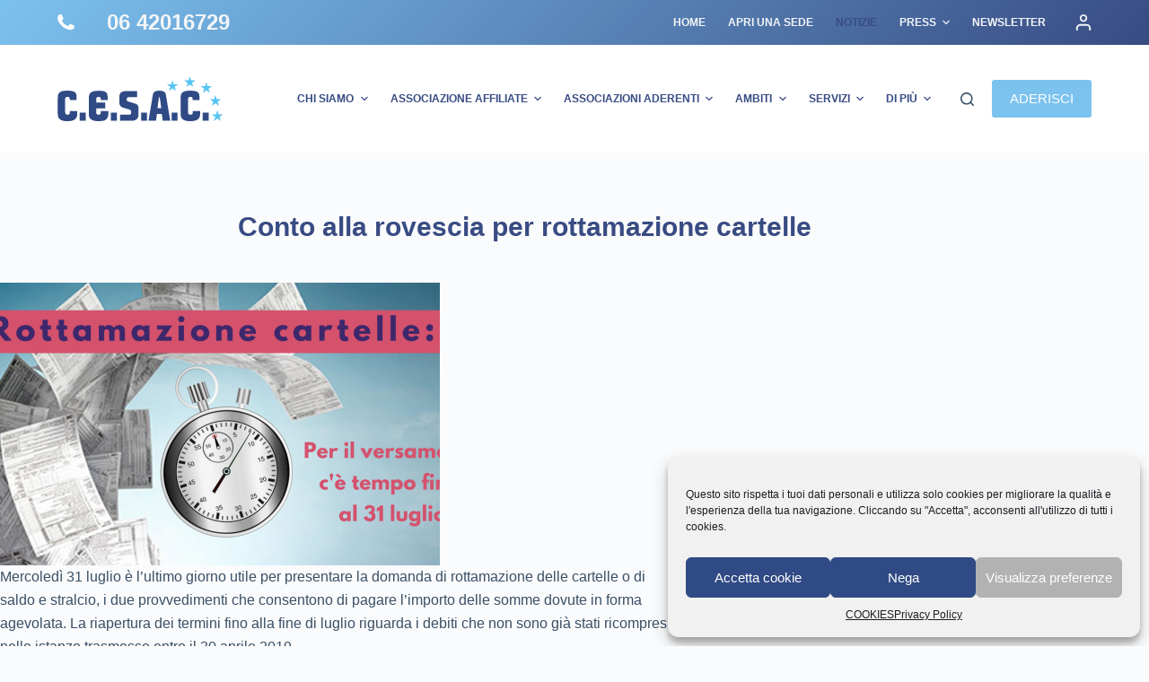

--- FILE ---
content_type: text/html; charset=UTF-8
request_url: https://www.cesac.it/conto-alla-rovescia-per-rottamazione-cartelle/
body_size: 15336
content:
<!doctype html>
<html lang="it-IT">
<head>
	
	<meta charset="UTF-8">
	<meta name="viewport" content="width=device-width, initial-scale=1, maximum-scale=5, viewport-fit=cover">
	<link rel="profile" href="https://gmpg.org/xfn/11">

	<title>Conto alla rovescia per rottamazione cartelle &#8211; CESAC &#8211; Confederazione Europea Sindacati Autonomi e Commercio</title>
<meta name='robots' content='max-image-preview:large' />
<link rel='dns-prefetch' href='//www.cesac.it' />
<link rel="alternate" type="application/rss+xml" title="CESAC - Confederazione Europea Sindacati Autonomi e Commercio &raquo; Feed" href="https://www.cesac.it/feed/" />
<link rel='stylesheet' id='blocksy-dynamic-global-css' href='https://www.cesac.it/wp-content/uploads/blocksy/css/global.css?ver=67376' media='all' />
<link rel='stylesheet' id='dashicons-css' href='https://www.cesac.it/wp-includes/css/dashicons.min.css?ver=6.4.2' media='all' />
<link rel='stylesheet' id='menu-icons-extra-css' href='https://www.cesac.it/wp-content/plugins/menu-icons/css/extra.min.css?ver=0.13.7' media='all' />
<link rel='stylesheet' id='esg-plugin-settings-css' href='https://www.cesac.it/wp-content/plugins/essential-grid/public/assets/css/settings.css?ver=3.0.14' media='all' />
<link rel='stylesheet' id='tp-fontello-css' href='https://www.cesac.it/wp-content/plugins/essential-grid/public/assets/font/fontello/css/fontello.css?ver=3.0.14' media='all' />
<link rel='stylesheet' id='ssb-front-css-css' href='https://www.cesac.it/wp-content/plugins/simple-social-buttons/assets/css/front.css?ver=5.1.2' media='all' />
<link rel='stylesheet' id='cmplz-general-css' href='https://www.cesac.it/wp-content/plugins/complianz-gdpr/assets/css/cookieblocker.min.css?ver=6.5.6' media='all' />
<link rel='stylesheet' id='ct-main-styles-css' href='https://www.cesac.it/wp-content/themes/blocksy/static/bundle/main.min.css?ver=2.0.11' media='all' />
<link rel='stylesheet' id='ct-page-title-styles-css' href='https://www.cesac.it/wp-content/themes/blocksy/static/bundle/page-title.min.css?ver=2.0.11' media='all' />
<link rel='stylesheet' id='ct-elementor-styles-css' href='https://www.cesac.it/wp-content/themes/blocksy/static/bundle/elementor-frontend.min.css?ver=2.0.11' media='all' />
<link rel='stylesheet' id='blocksy-companion-header-account-styles-css' href='https://www.cesac.it/wp-content/plugins/blocksy-companion/static/bundle/header-account.min.css?ver=2.0.11' media='all' />
<!--n2css--><script src="https://www.cesac.it/wp-content/plugins/simple-social-buttons/assets/js/frontend-blocks.js?ver=5.1.2" id="ssb-blocks-front-js-js"></script>
<script src="https://www.cesac.it/wp-includes/js/jquery/jquery.min.js?ver=3.7.1" id="jquery-core-js"></script>
<script src="https://www.cesac.it/wp-includes/js/jquery/jquery-migrate.min.js?ver=3.4.1" id="jquery-migrate-js"></script>
<script id="ssb-front-js-js-extra">
var SSB = {"ajax_url":"https:\/\/www.cesac.it\/wp-admin\/admin-ajax.php","fb_share_nonce":"8a004ff218"};
</script>
<script src="https://www.cesac.it/wp-content/plugins/simple-social-buttons/assets/js/front.js?ver=5.1.2" id="ssb-front-js-js"></script>
<link rel="https://api.w.org/" href="https://www.cesac.it/wp-json/" /><link rel="alternate" type="application/json" href="https://www.cesac.it/wp-json/wp/v2/posts/1174" /><link rel="EditURI" type="application/rsd+xml" title="RSD" href="https://www.cesac.it/xmlrpc.php?rsd" />
<meta name="generator" content="WordPress 6.4.2" />
<link rel="canonical" href="https://www.cesac.it/conto-alla-rovescia-per-rottamazione-cartelle/" />
<link rel='shortlink' href='https://www.cesac.it/?p=1174' />
<link rel="alternate" type="application/json+oembed" href="https://www.cesac.it/wp-json/oembed/1.0/embed?url=https%3A%2F%2Fwww.cesac.it%2Fconto-alla-rovescia-per-rottamazione-cartelle%2F" />
<link rel="alternate" type="text/xml+oembed" href="https://www.cesac.it/wp-json/oembed/1.0/embed?url=https%3A%2F%2Fwww.cesac.it%2Fconto-alla-rovescia-per-rottamazione-cartelle%2F&#038;format=xml" />
 <style media="screen">

		.simplesocialbuttons.simplesocialbuttons_inline .ssb-fb-like {
	  margin: ;
	}
		 /*inline margin*/
	
	
		.simplesocialbuttons.simplesocialbuttons_inline.simplesocial-round-txt button{
	  margin: ;
	}
	
	
	
	
			 /*margin-digbar*/

	
	
	
	
	
	
	
</style>

<!-- Open Graph Meta Tags generated by Simple Social Buttons 5.1.2 -->
<meta property="og:title" content="Conto alla rovescia per rottamazione cartelle - CESAC - Confederazione Europea Sindacati Autonomi e Commercio" />
<meta property="og:description" content="Mercoledì 31 luglio è l'ultimo giorno utile per presentare la domanda di rottamazione delle cartelle o di saldo e stralcio, i due provvedimenti che consentono di pagare l'importo delle somme dovute in forma agevolata. La riapertura dei termini fino alla fine di luglio riguarda i debiti che non sono già stati ricompresi nelle istanze trasmesse entro il 30 aprile 2019." />
<meta property="og:url" content="https://www.cesac.it/conto-alla-rovescia-per-rottamazione-cartelle/" />
<meta property="og:site_name" content="CESAC - Confederazione Europea Sindacati Autonomi e Commercio" />
<meta property="og:image" content="" />
<meta name="twitter:card" content="summary_large_image" />
<meta name="twitter:description" content="Mercoledì 31 luglio è l'ultimo giorno utile per presentare la domanda di rottamazione delle cartelle o di saldo e stralcio, i due provvedimenti che consentono di pagare l'importo delle somme dovute in forma agevolata. La riapertura dei termini fino alla fine di luglio riguarda i debiti che non sono già stati ricompresi nelle istanze trasmesse entro il 30 aprile 2019." />
<meta name="twitter:title" content="Conto alla rovescia per rottamazione cartelle - CESAC - Confederazione Europea Sindacati Autonomi e Commercio" />
<meta property="twitter:image" content="" />
<style>/* CSS added by WP Meta and Date Remover*/.entry-meta {display:none !important;}
	.home .entry-meta { display: none; }
	.entry-footer {display:none !important;}
	.home .entry-footer { display: none; }</style><style>.cmplz-hidden{display:none!important;}</style><noscript><link rel='stylesheet' href='https://www.cesac.it/wp-content/themes/blocksy/static/bundle/no-scripts.min.css' type='text/css'></noscript>
<meta name="generator" content="Elementor 3.18.2; features: e_dom_optimization, e_optimized_assets_loading, additional_custom_breakpoints, block_editor_assets_optimize, e_image_loading_optimization; settings: css_print_method-internal, google_font-enabled, font_display-auto">
<link rel="icon" href="https://www.cesac.it/wp-content/uploads/2021/03/icon.svg" sizes="32x32" />
<link rel="icon" href="https://www.cesac.it/wp-content/uploads/2021/03/icon.svg" sizes="192x192" />
<link rel="apple-touch-icon" href="https://www.cesac.it/wp-content/uploads/2021/03/icon.svg" />
<meta name="msapplication-TileImage" content="https://www.cesac.it/wp-content/uploads/2021/03/icon.svg" />
	</head>


<body data-cmplz=1 class="post-template-default single single-post postid-1174 single-format-standard wp-custom-logo wp-embed-responsive elementor-default elementor-kit-2816 ct-elementor-default-template" data-link="type-2" data-prefix="single_blog_post" data-header="type-1:sticky" data-footer="type-1" itemscope="itemscope" itemtype="https://schema.org/Blog" >

<a class="skip-link show-on-focus" href="#main">
	Salta al contenuto</a>

<div class="ct-drawer-canvas" data-location="start" >
		<div id="search-modal" class="ct-panel" data-behaviour="modal">
			<div class="ct-panel-actions">
				<button class="ct-toggle-close" data-type="type-1" aria-label="Close search modal">
					<svg class="ct-icon" width="12" height="12" viewBox="0 0 15 15"><path d="M1 15a1 1 0 01-.71-.29 1 1 0 010-1.41l5.8-5.8-5.8-5.8A1 1 0 011.7.29l5.8 5.8 5.8-5.8a1 1 0 011.41 1.41l-5.8 5.8 5.8 5.8a1 1 0 01-1.41 1.41l-5.8-5.8-5.8 5.8A1 1 0 011 15z"/></svg>				</button>
			</div>

			<div class="ct-panel-content">
				

<form role="search" method="get" class="ct-search-form"  action="https://www.cesac.it/" aria-haspopup="listbox" data-live-results="thumbs">

	<input type="search" class="modal-field" placeholder="Cerca" value="" name="s" autocomplete="off" title="Cerca per..." aria-label="Cerca per...">

	<div class="ct-search-form-controls">
		
		<button type="submit" class="wp-element-button" data-button="icon" aria-label="Pulsante di ricerca" >
			<svg class="ct-icon ct-search-button-content" aria-hidden="true" width="15" height="15" viewBox="0 0 15 15"><path d="M14.8,13.7L12,11c0.9-1.2,1.5-2.6,1.5-4.2c0-3.7-3-6.8-6.8-6.8S0,3,0,6.8s3,6.8,6.8,6.8c1.6,0,3.1-0.6,4.2-1.5l2.8,2.8c0.1,0.1,0.3,0.2,0.5,0.2s0.4-0.1,0.5-0.2C15.1,14.5,15.1,14,14.8,13.7z M1.5,6.8c0-2.9,2.4-5.2,5.2-5.2S12,3.9,12,6.8S9.6,12,6.8,12S1.5,9.6,1.5,6.8z"/></svg>
			<span class="ct-ajax-loader">
				<svg viewBox="0 0 24 24">
					<circle cx="12" cy="12" r="10" opacity="0.2" fill="none" stroke="currentColor" stroke-miterlimit="10" stroke-width="2"/>

					<path d="m12,2c5.52,0,10,4.48,10,10" fill="none" stroke="currentColor" stroke-linecap="round" stroke-miterlimit="10" stroke-width="2">
						<animateTransform
							attributeName="transform"
							attributeType="XML"
							type="rotate"
							dur="0.6s"
							from="0 12 12"
							to="360 12 12"
							repeatCount="indefinite"
						/>
					</path>
				</svg>
			</span>
		</button>

		
					<input type="hidden" name="ct_post_type" value="post:page">
		
		<input type="hidden" value="9e841c864f" class="ct-live-results-nonce" >	</div>

			<div class="screen-reader-text" aria-live="polite" role="status">
			Nessun risultato		</div>
	
</form>


			</div>
		</div>

		<div id="offcanvas" class="ct-panel ct-header" data-behaviour="right-side" ><div class="ct-panel-inner">
		<div class="ct-panel-actions">
			
			<button class="ct-toggle-close" data-type="type-1" aria-label="Chiudi il carrello">
				<svg class="ct-icon" width="12" height="12" viewBox="0 0 15 15"><path d="M1 15a1 1 0 01-.71-.29 1 1 0 010-1.41l5.8-5.8-5.8-5.8A1 1 0 011.7.29l5.8 5.8 5.8-5.8a1 1 0 011.41 1.41l-5.8 5.8 5.8 5.8a1 1 0 01-1.41 1.41l-5.8-5.8-5.8 5.8A1 1 0 011 15z"/></svg>
			</button>
		</div>
		<div class="ct-panel-content" data-device="desktop" ><div class="ct-panel-content-inner"></div></div><div class="ct-panel-content" data-device="mobile" ><div class="ct-panel-content-inner">
<nav
	class="mobile-menu has-submenu"
	data-id="mobile-menu" data-interaction="click" data-toggle-type="type-1" 	aria-label="Menu off-canvas">
	<ul><li class="page_item page-item-545"><a href="https://www.cesac.it/abruzzo/" class="ct-menu-link">ABRUZZO</a></li><li class="page_item page-item-2940"><a href="https://www.cesac.it/aderisci-a-cesac/" class="ct-menu-link">ADERISCI A CESAC</a></li><li class="page_item page-item-169 current_page_parent"><a href="https://www.cesac.it/all-posts/" class="ct-menu-link">All Posts</a></li><li class="page_item page-item-465"><a href="https://www.cesac.it/apri-una-sede/" class="ct-menu-link">APRI UNA SEDE</a></li><li class="page_item page-item-27"><a href="https://www.cesac.it/assemblea-nazionale/" class="ct-menu-link">ASSEMBLEA NAZIONALE</a></li><li class="page_item page-item-588"><a href="https://www.cesac.it/assistenza-finanziaria-e-bancaria/" class="ct-menu-link">ASSISTENZA FINANZIARIA E BANCARIA</a></li><li class="page_item page-item-584"><a href="https://www.cesac.it/assistenza-tributaria/" class="ct-menu-link">ASSISTENZA TRIBUTARIA</a></li><li class="page_item page-item-1438 page_item_has_children menu-item-has-children"><span class="ct-sub-menu-parent"><a href="https://www.cesac.it/associazion-aderenti/" class="ct-menu-link">ASSOCIAZION ADERENTI</a><button class="ct-toggle-dropdown-mobile" aria-label="Apri il menu a discesa" aria-haspopup="true" aria-expanded="false" ><svg class="ct-icon toggle-icon-1" width="15" height="15" viewBox="0 0 15 15"><path d="M3.9,5.1l3.6,3.6l3.6-3.6l1.4,0.7l-5,5l-5-5L3.9,5.1z"/></svg></button></span><ul class='sub-menu' role='menu'><li class="page_item page-item-1455"><a href="https://www.cesac.it/associazion-aderenti/fapipaaf/" class="ct-menu-link">FAPIPAAF</a></li></ul></li><li class="page_item page-item-4040"><a href="https://www.cesac.it/avv-fortunata-sciotto/" class="ct-menu-link">Avv. Fortunata Sciotto</a></li><li class="page_item page-item-557"><a href="https://www.cesac.it/basilicata/" class="ct-menu-link">BASILICATA</a></li><li class="page_item page-item-2937"><a href="https://www.cesac.it/caa-fapi/" class="ct-menu-link">CAA FAPI</a></li><li class="page_item page-item-438"><a href="https://www.cesac.it/caf-fapi/" class="ct-menu-link">CAF FAPI</a></li><li class="page_item page-item-1478"><a href="https://www.cesac.it/caf-imprese/" class="ct-menu-link">CAF IMPRESE</a></li><li class="page_item page-item-560"><a href="https://www.cesac.it/calabria/" class="ct-menu-link">CALABRIA</a></li><li class="page_item page-item-554"><a href="https://www.cesac.it/campania/" class="ct-menu-link">CAMPANIA</a></li><li class="page_item page-item-2927"><a href="https://www.cesac.it/ccnl/" class="ct-menu-link">CCNL</a></li><li class="page_item page-item-2928"><a href="https://www.cesac.it/ccnl-2/" class="ct-menu-link">CCNL</a></li><li class="page_item page-item-21"><a href="https://www.cesac.it/chi-siamo/" class="ct-menu-link">CHI SIAMO</a></li><li class="page_item page-item-94"><a href="https://www.cesac.it/come-aderire/" class="ct-menu-link">COME ADERIRE</a></li><li class="page_item page-item-431"><a href="https://www.cesac.it/conciliazione-sindacale/" class="ct-menu-link">CONCILIAZIONE SINDACALE</a></li><li class="page_item page-item-68"><a href="https://www.cesac.it/confidi/" class="ct-menu-link">CONFIDI</a></li><li class="page_item page-item-586"><a href="https://www.cesac.it/consulenza-legale/" class="ct-menu-link">CONSULENZA LEGALE</a></li><li class="page_item page-item-582"><a href="https://www.cesac.it/consulenza-previdenziale/" class="ct-menu-link">CONSULENZA PREVIDENZIALE</a></li><li class="page_item page-item-197"><a href="https://www.cesac.it/contacts/" class="ct-menu-link">Contacts</a></li><li class="page_item page-item-122"><a href="https://www.cesac.it/contatti/" class="ct-menu-link">CONTATTI</a></li><li class="page_item page-item-2925"><a href="https://www.cesac.it/convenzioni/" class="ct-menu-link">CONVENZIONI</a></li><li class="page_item page-item-2933"><a href="https://www.cesac.it/cookies/" class="ct-menu-link">COOKIES</a></li><li class="page_item page-item-80"><a href="https://www.cesac.it/corsi/" class="ct-menu-link">CORSI</a></li><li class="page_item page-item-108"><a href="https://www.cesac.it/corsi-cerificati-iso-19011/" class="ct-menu-link">Corsi Cerificati ISO 19011</a></li><li class="page_item page-item-2931"><a href="https://www.cesac.it/corsi-certificati-iso-17024/" class="ct-menu-link">Corsi Certificati ISO 17024</a></li><li class="page_item page-item-106"><a href="https://www.cesac.it/corsi-sicurezza-d-lgs-81-08/" class="ct-menu-link">Corsi Sicurezza D.Lgs. 81/08</a></li><li class="page_item page-item-23"><a href="https://www.cesac.it/direzione-nazionale/" class="ct-menu-link">DIREZIONE NAZIONALE</a></li><li class="page_item page-item-3779"><a href="https://www.cesac.it/disconoscimento/" class="ct-menu-link">Disconoscimento</a></li><li class="page_item page-item-84"><a href="https://www.cesac.it/documenti/" class="ct-menu-link">DOCUMENTI</a></li><li class="page_item page-item-2924"><a href="https://www.cesac.it/e-learning/" class="ct-menu-link">E-LEARNING</a></li><li class="page_item page-item-90"><a href="https://www.cesac.it/ebicost/" class="ct-menu-link">EBICOST</a></li><li class="page_item page-item-578"><a href="https://www.cesac.it/elaborazione-buste-paga/" class="ct-menu-link">ELABORAZIONE BUSTE PAGA</a></li><li class="page_item page-item-533"><a href="https://www.cesac.it/emilia-romagna/" class="ct-menu-link">EMILIA ROMAGNA</a></li><li class="page_item page-item-88"><a href="https://www.cesac.it/ente-bilaterale/" class="ct-menu-link">ENTE BILATERALE</a></li><li class="page_item page-item-70"><a href="https://www.cesac.it/ente-di-formazione/" class="ct-menu-link">ENTE DI FORMAZIONE</a></li><li class="page_item page-item-668"><a href="https://www.cesac.it/fapi-2/" class="ct-menu-link">FAPI</a></li><li class="page_item page-item-1535"><a href="https://www.cesac.it/fapi-pensionati/" class="ct-menu-link">FAPI Pensionati</a></li><li class="page_item page-item-433"><a href="https://www.cesac.it/fapiagricoltura/" class="ct-menu-link">FAPIAGRICOLTURA</a></li><li class="page_item page-item-229"><a href="https://www.cesac.it/faq/" class="ct-menu-link">FAQ</a></li><li class="page_item page-item-31"><a href="https://www.cesac.it/feder-benzinai/" class="ct-menu-link">FEDER BENZINAI</a></li><li class="page_item page-item-35"><a href="https://www.cesac.it/feder-erboristi/" class="ct-menu-link">FEDER ERBORISTI</a></li><li class="page_item page-item-37"><a href="https://www.cesac.it/feder-fioristi/" class="ct-menu-link">FEDER FIORISTI</a></li><li class="page_item page-item-39"><a href="https://www.cesac.it/feder-giornalai/" class="ct-menu-link">FEDER GIORNALAI</a></li><li class="page_item page-item-41"><a href="https://www.cesac.it/feder-librai/" class="ct-menu-link">FEDER LIBRAI</a></li><li class="page_item page-item-33"><a href="https://www.cesac.it/feder-ottici/" class="ct-menu-link">FEDER OTTICI</a></li><li class="page_item page-item-44"><a href="https://www.cesac.it/feder-tabaccai/" class="ct-menu-link">FEDER TABACCAI</a></li><li class="page_item page-item-60"><a href="https://www.cesac.it/feder-turismo/" class="ct-menu-link">FEDER TURISMO</a></li><li class="page_item page-item-2920"><a href="https://www.cesac.it/fenai/" class="ct-menu-link">FENAI</a></li><li class="page_item page-item-58"><a href="https://www.cesac.it/fiai/" class="ct-menu-link">FIAI</a></li><li class="page_item page-item-2921"><a href="https://www.cesac.it/fiam/" class="ct-menu-link">FIAM</a></li><li class="page_item page-item-62"><a href="https://www.cesac.it/fiav/" class="ct-menu-link">FIAV</a></li><li class="page_item page-item-56"><a href="https://www.cesac.it/finap/" class="ct-menu-link">FINAP</a></li><li class="page_item page-item-2922"><a href="https://www.cesac.it/fiodo/" class="ct-menu-link">FIODO</a></li><li class="page_item page-item-64"><a href="https://www.cesac.it/fisab/" class="ct-menu-link">FISAB</a></li><li class="page_item page-item-48"><a href="https://www.cesac.it/fisarc/" class="ct-menu-link">FISARC</a></li><li class="page_item page-item-1544"><a href="https://www.cesac.it/fisoap-2/" class="ct-menu-link">FISOAP</a></li><li class="page_item page-item-29"><a href="https://www.cesac.it/fisoap/" class="ct-menu-link">FISOAT</a></li><li class="page_item page-item-66"><a href="https://www.cesac.it/fispe/" class="ct-menu-link">FISPE</a></li><li class="page_item page-item-2926"><a href="https://www.cesac.it/formazione/" class="ct-menu-link">FORMAZIONE</a></li><li class="page_item page-item-4034"><a href="https://www.cesac.it/fortunato-martoccia/" class="ct-menu-link">Fortunato Martoccia</a></li><li class="page_item page-item-527"><a href="https://www.cesac.it/friuli-venezia-giulia/" class="ct-menu-link">FRIULI VENEZIA GIULIA</a></li><li class="page_item page-item-195"><a href="https://www.cesac.it/gallery-cobbles/" class="ct-menu-link">Gallery Cobbles</a></li><li class="page_item page-item-187"><a href="https://www.cesac.it/gallery-grid/" class="ct-menu-link">Gallery Grid</a></li><li class="page_item page-item-191"><a href="https://www.cesac.it/gallery-masonry/" class="ct-menu-link">Gallery Masonry</a></li><li class="page_item page-item-118"><a href="https://www.cesac.it/gdpr/" class="ct-menu-link">GDPR</a></li><li class="page_item page-item-25"><a href="https://www.cesac.it/giunta-nazionale/" class="ct-menu-link">GIUNTA NAZIONALE</a></li><li class="page_item page-item-2934"><a href="https://www.cesac.it/home/" class="ct-menu-link">HOME</a></li><li class="page_item page-item-491"><a href="https://www.cesac.it/" class="ct-menu-link">Home</a></li><li class="page_item page-item-3781"><a href="https://www.cesac.it/imprint/" class="ct-menu-link">Imprint</a></li><li class="page_item page-item-96"><a href="https://www.cesac.it/iniziative/" class="ct-menu-link">INIZIATIVE</a></li><li class="page_item page-item-610"><a href="https://www.cesac.it/iscrizione-newsletter/" class="ct-menu-link">ISCRIZIONE NEWSLETTER</a></li><li class="page_item page-item-344"><a href="https://www.cesac.it/lazio/" class="ct-menu-link">LAZIO</a></li><li class="page_item page-item-530"><a href="https://www.cesac.it/liguria/" class="ct-menu-link">LIGURIA</a></li><li class="page_item page-item-3759"><a href="https://www.cesac.it/login-customizer/" class="ct-menu-link">Login Customizer</a></li><li class="page_item page-item-348"><a href="https://www.cesac.it/lombardia/" class="ct-menu-link">LOMBARDIA</a></li><li class="page_item page-item-350"><a href="https://www.cesac.it/marche/" class="ct-menu-link">MARCHE</a></li><li class="page_item page-item-548"><a href="https://www.cesac.it/molise/" class="ct-menu-link">MOLISE</a></li><li class="page_item page-item-1491"><a href="https://www.cesac.it/notizie-dal-territorio/" class="ct-menu-link">Notizie dal territorio</a></li><li class="page_item page-item-92"><a href="https://www.cesac.it/organi/" class="ct-menu-link">ORGANI</a></li><li class="page_item page-item-2935"><a href="https://www.cesac.it/piemonte/" class="ct-menu-link">PIEMONTE</a></li><li class="page_item page-item-2938"><a href="https://www.cesac.it/presidenza/" class="ct-menu-link">PRESIDENTE</a></li><li class="page_item page-item-3935"><a href="https://www.cesac.it/presidenza-2/" class="ct-menu-link">Presidenza</a></li><li class="page_item page-item-72"><a href="https://www.cesac.it/privacy-policy/" class="ct-menu-link">Privacy Policy</a></li><li class="page_item page-item-551"><a href="https://www.cesac.it/puglia/" class="ct-menu-link">PUGLIA</a></li><li class="page_item page-item-3553"><a href="https://www.cesac.it/2020-2/" class="ct-menu-link">Rassegna Stampa</a></li><li class="page_item page-item-2923"><a href="https://www.cesac.it/rete-territoriale/" class="ct-menu-link">RETE TERRITORIALE</a></li><li class="page_item page-item-2939"><a href="https://www.cesac.it/sab-somministrazione-alimenti-e-bevande/" class="ct-menu-link">SAB &#8211; Somministrazione Alimenti e Bevande</a></li><li class="page_item page-item-566"><a href="https://www.cesac.it/sardegna/" class="ct-menu-link">SARDEGNA</a></li><li class="page_item page-item-2930"><a href="https://www.cesac.it/sedi-enti-territoriali/" class="ct-menu-link">SEDI ENTI TERRITORIALI</a></li><li class="page_item page-item-450"><a href="https://www.cesac.it/segretario/" class="ct-menu-link">SEGRETARIO</a></li><li class="page_item page-item-574"><a href="https://www.cesac.it/servizi-per-il-lavoratore/" class="ct-menu-link">SERVIZI PER IL LAVORATORE</a></li><li class="page_item page-item-576"><a href="https://www.cesac.it/servizi-per-lazienda/" class="ct-menu-link">SERVIZI PER L&#8217;AZIENDA</a></li><li class="page_item page-item-563"><a href="https://www.cesac.it/sicilia/" class="ct-menu-link">SICILIA</a></li><li class="page_item page-item-580"><a href="https://www.cesac.it/sicurezza/" class="ct-menu-link">SICUREZZA</a></li><li class="page_item page-item-100"><a href="https://www.cesac.it/statuto/" class="ct-menu-link">STATUTO</a></li><li class="page_item page-item-2929"><a href="https://www.cesac.it/statuto-territoriale/" class="ct-menu-link">STATUTO TERRITORIALE</a></li><li class="page_item page-item-536"><a href="https://www.cesac.it/toscana/" class="ct-menu-link">TOSCANA</a></li><li class="page_item page-item-3484"><a href="https://www.cesac.it/toscana-2/" class="ct-menu-link">TOSCANA</a></li><li class="page_item page-item-364"><a href="https://www.cesac.it/trentino-alto-adige/" class="ct-menu-link">TRENTINO ALTO ADIGE</a></li><li class="page_item page-item-46"><a href="https://www.cesac.it/ueca/" class="ct-menu-link">UECA</a></li><li class="page_item page-item-76"><a href="https://www.cesac.it/ufficio-studi/" class="ct-menu-link">UFFICIO STUDI</a></li><li class="page_item page-item-2932"><a href="https://www.cesac.it/ulteriori-corsi/" class="ct-menu-link">Ulteriori Corsi</a></li><li class="page_item page-item-539"><a href="https://www.cesac.it/umbria/" class="ct-menu-link">UMBRIA</a></li><li class="page_item page-item-3486"><a href="https://www.cesac.it/veneto-2/" class="ct-menu-link">UMBRIA</a></li><li class="page_item page-item-2936"><a href="https://www.cesac.it/valle-daosta/" class="ct-menu-link">VALLE D&#8217;AOSTA</a></li><li class="page_item page-item-3490"><a href="https://www.cesac.it/veneto-3/" class="ct-menu-link">VENETO</a></li></ul></nav>

</div></div></div></div>
	<a href="#main-container" class="ct-back-to-top ct-hidden-sm"
		data-shape="square"
		data-alignment="right"
		title="Torna su" aria-label="Torna su" hidden>

		<svg class="ct-icon" width="15" height="15" viewBox="0 0 20 20"><path d="M10,0L9.4,0.6L0.8,9.1l1.2,1.2l7.1-7.1V20h1.7V3.3l7.1,7.1l1.2-1.2l-8.5-8.5L10,0z"/></svg>	</a>

	
<div id="account-modal" class="ct-panel" data-behaviour="modal">
	<div class="ct-panel-actions">
		<button class="ct-toggle-close" data-type="type-1" aria-label="Chiudi finestra modale account">
			<svg class="ct-icon" width="12" height="12" viewBox="0 0 15 15">
				<path d="M1 15a1 1 0 01-.71-.29 1 1 0 010-1.41l5.8-5.8-5.8-5.8A1 1 0 011.7.29l5.8 5.8 5.8-5.8a1 1 0 011.41 1.41l-5.8 5.8 5.8 5.8a1 1 0 01-1.41 1.41l-5.8-5.8-5.8 5.8A1 1 0 011 15z"/>
			</svg>
		</button>
	</div>

	<div class="ct-panel-content">
		<div class="ct-account-modal">
			
			<div class="ct-account-forms">
				<div class="ct-login-form active">
					
<form name="loginform" id="loginform" class="login" action="#" method="post">
		
	<p>
		<label for="user_login">Nome utente o indirizzo email</label>
		<input type="text" name="log" id="user_login" class="input" value="" size="20" autocomplete="username" autocapitalize="off">
	</p>

	<p>
		<label for="user_pass">Password</label>
		<span class="account-password-input">
			<input type="password" name="pwd" id="user_pass" class="input" value="" size="20" autocomplete="current-password" spellcheck="false">
			<span class="show-password-input"></span>
		</span>
	</p>

	<p class="login-remember col-2">
		<span>
			<input name="rememberme" type="checkbox" id="rememberme" class="ct-checkbox" value="forever">
			<label for="rememberme">Ricordami</label>
		</span>

		<a href="#" class="ct-forgot-password">
			Password dimenticata?		</a>
	</p>

	
	<p class="login-submit">
		<button class="ct-button has-text-align-center" name="wp-submit">
			Accedi
			<svg class="ct-button-loader" width="16" height="16" viewBox="0 0 24 24">
				<circle cx="12" cy="12" r="10" opacity="0.2" fill="none" stroke="currentColor" stroke-miterlimit="10" stroke-width="2.5"/>

				<path d="m12,2c5.52,0,10,4.48,10,10" fill="none" stroke="currentColor" stroke-linecap="round" stroke-miterlimit="10" stroke-width="2.5">
					<animateTransform
						attributeName="transform"
						attributeType="XML"
						type="rotate"
						dur="0.6s"
						from="0 12 12"
						to="360 12 12"
						repeatCount="indefinite"
					/>
				</path>
			</svg>
		</button>

		<input type="hidden" name="redirect_to" value="https://www.cesac.it/conto-alla-rovescia-per-rottamazione-cartelle/">
	</p>

		</form>

				</div>

				
				<div class="ct-forgot-password-form">
					<form name="lostpasswordform" id="lostpasswordform" action="#" method="post">
	
	<p>
		<label for="user_login_forgot">Nome utente o indirizzo email</label>
		<input type="text" name="user_login" id="user_login_forgot" class="input" value="" size="20" autocomplete="username" autocapitalize="off" required>
	</p>

	
	<p>
		<button class="ct-button has-text-align-center" name="wp-submit">
			Ottieni una nuova password
			<svg class="ct-button-loader" width="16" height="16" viewBox="0 0 24 24">
				<circle cx="12" cy="12" r="10" opacity="0.2" fill="none" stroke="currentColor" stroke-miterlimit="10" stroke-width="2.5"/>
				
				<path d="m12,2c5.52,0,10,4.48,10,10" fill="none" stroke="currentColor" stroke-linecap="round" stroke-miterlimit="10" stroke-width="2.5">
					<animateTransform 
						attributeName="transform" 
						attributeType="XML" 
						type="rotate"
						dur="0.6s" 
						from="0 12 12"
						to="360 12 12" 
						repeatCount="indefinite"
					/>
				</path>
			</svg>
		</button>

		<!-- <input type="hidden" name="redirect_to" value="https://www.cesac.it/conto-alla-rovescia-per-rottamazione-cartelle/"> -->
	</p>

		<input type="hidden" id="blocksy-lostpassword-nonce" name="blocksy-lostpassword-nonce" value="7ba81315bb" /><input type="hidden" name="_wp_http_referer" value="/conto-alla-rovescia-per-rottamazione-cartelle/" /></form>


					<a href="#" class="ct-back-to-login ct-login">
						← Back to login					</a>
				</div>
            </div>
		</div>
	</div>
</div>
</div>
<div id="main-container">
	<header id="header" class="ct-header" data-id="type-1" itemscope="" itemtype="https://schema.org/WPHeader" ><div data-device="desktop" ><div data-row="top" data-column-set="2" ><div class="ct-container" ><div data-column="start" data-placements="1" ><div data-items="primary" >
<div
	class="ct-header-text "
	data-id="text" >
	<div class="entry-content">
		<p><strong>06 42016729</strong><strong><img loading="lazy" class="alignleft  wp-image-3769" src="https://www.cesac.it/wp-content/uploads/2022/10/telefono.svg" alt="" width="19" height="17" /></strong></p>	</div>
</div>
</div></div><div data-column="end" data-placements="1" ><div data-items="primary" >
<nav
	id="header-menu-2"
	class="header-menu-2"
	data-id="menu-secondary" data-interaction="hover" 	data-menu="type-1"
	data-dropdown="type-1:simple"		data-responsive="no"	itemscope="" itemtype="https://schema.org/SiteNavigationElement" 	aria-label="Menu dell'header">

	<ul id="menu-right-menu" class="menu" role="menubar"><li id="menu-item-3537" class="menu-item menu-item-type-post_type menu-item-object-page menu-item-home menu-item-3537" role="none"><a href="https://www.cesac.it/" class="ct-menu-link" role="menuitem">Home</a></li>
<li id="menu-item-3038" class="menu-item menu-item-type-post_type menu-item-object-page menu-item-3038" role="none"><a href="https://www.cesac.it/apri-una-sede/" class="ct-menu-link" role="menuitem">Apri una sede</a></li>
<li id="menu-item-2916" class="menu-item menu-item-type-taxonomy menu-item-object-category current-post-ancestor current-menu-parent current-post-parent menu-item-2916" role="none"><a href="https://www.cesac.it/category/notizie/" class="ct-menu-link" role="menuitem">Notizie</a></li>
<li id="menu-item-3977" class="menu-item menu-item-type-custom menu-item-object-custom menu-item-has-children menu-item-3977 animated-submenu" role="none"><a href="#" class="ct-menu-link" role="menuitem">Press<span class="ct-toggle-dropdown-desktop"><svg class="ct-icon" width="8" height="8" viewBox="0 0 15 15"><path d="M2.1,3.2l5.4,5.4l5.4-5.4L15,4.3l-7.5,7.5L0,4.3L2.1,3.2z"/></svg></span></a><button class="ct-toggle-dropdown-desktop-ghost" aria-label="Apri il menu a discesa" aria-haspopup="true" aria-expanded="false" role="menuitem" ></button>
<ul class="sub-menu" role="menu">
	<li id="menu-item-3978" class="menu-item menu-item-type-taxonomy menu-item-object-category menu-item-3978" role="none"><a href="https://www.cesac.it/category/comunicati/" class="ct-menu-link" role="menuitem">Comunicati Cesac</a></li>
	<li id="menu-item-3606" class="menu-item menu-item-type-post_type menu-item-object-page menu-item-3606" role="none"><a href="https://www.cesac.it/2020-2/" class="ct-menu-link" role="menuitem">Archivio Rassegna Stampa</a></li>
</ul>
</li>
<li id="menu-item-3047" class="menu-item menu-item-type-post_type menu-item-object-page menu-item-3047" role="none"><a href="https://www.cesac.it/iscrizione-newsletter/" class="ct-menu-link" role="menuitem">Newsletter</a></li>
</ul></nav>

<div class="ct-header-account" data-id="account" data-state="out" ><a href="#account-modal" class="ct-account-item" data-label="left" aria-label="Accedi"><span class="ct-label ct-hidden-sm ct-hidden-md ct-hidden-lg">Accedi</span><svg class="ct-icon" aria-hidden="true" width="15" height="15" viewBox="0 0 15 15"><path d="M10.5,9h-6c-2.1,0-3.8,1.7-3.8,3.8v1.5c0,0.4,0.3,0.8,0.8,0.8s0.8-0.3,0.8-0.8v-1.5c0-1.2,1-2.2,2.2-2.2h6c1.2,0,2.2,1,2.2,2.2v1.5c0,0.4,0.3,0.8,0.8,0.8s0.8-0.3,0.8-0.8v-1.5C14.2,10.7,12.6,9,10.5,9zM7.5,7C9.4,7,11,5.4,11,3.5
	S9.4,0,7.5,0S4,1.6,4,3.5S5.6,7,7.5,7zM7.5,1.5c1.1,0,2,0.9,2,2s-0.9,2-2,2s-2-0.9-2-2S6.4,1.5,7.5,1.5z"/></svg></a></div></div></div></div></div><div class="ct-sticky-container"><div data-sticky="shrink"><div data-row="middle" data-column-set="2" ><div class="ct-container" ><div data-column="start" data-placements="1" ><div data-items="primary" >
<div	class="site-branding"
	data-id="logo" 		itemscope="itemscope" itemtype="https://schema.org/Organization" >

			<a href="https://www.cesac.it/" class="site-logo-container" rel="home" itemprop="url" ><img loading="lazy" width="409" height="111" src="https://www.cesac.it/wp-content/uploads/2021/03/logo.svg" class="default-logo" alt="CESAC &#8211; Confederazione Europea Sindacati Autonomi e Commercio" itemprop="logo" decoding="async" /></a>	
	</div>

</div></div><div data-column="end" data-placements="1" ><div data-items="primary" >
<nav
	id="header-menu-1"
	class="header-menu-1"
	data-id="menu" data-interaction="hover" 	data-menu="type-1"
	data-dropdown="type-1:simple"		data-responsive="no"	itemscope="" itemtype="https://schema.org/SiteNavigationElement" 	aria-label="Menu dell'header">

	<ul id="menu-orizzontale" class="menu" role="menubar"><li id="menu-item-3015" class="menu-item menu-item-type-post_type menu-item-object-page menu-item-has-children menu-item-3015 animated-submenu" role="none"><a href="https://www.cesac.it/chi-siamo/" class="ct-menu-link" role="menuitem">Chi Siamo<span class="ct-toggle-dropdown-desktop"><svg class="ct-icon" width="8" height="8" viewBox="0 0 15 15"><path d="M2.1,3.2l5.4,5.4l5.4-5.4L15,4.3l-7.5,7.5L0,4.3L2.1,3.2z"/></svg></span></a><button class="ct-toggle-dropdown-desktop-ghost" aria-label="Apri il menu a discesa" aria-haspopup="true" aria-expanded="false" role="menuitem" ></button>
<ul class="sub-menu" role="menu">
	<li id="menu-item-3939" class="menu-item menu-item-type-post_type menu-item-object-page menu-item-3939" role="none"><a href="https://www.cesac.it/presidenza-2/" class="ct-menu-link" role="menuitem">Presidenza</a></li>
	<li id="menu-item-3017" class="menu-item menu-item-type-post_type menu-item-object-page menu-item-3017" role="none"><a href="https://www.cesac.it/direzione-nazionale/" class="ct-menu-link" role="menuitem">Direzione Nazionale</a></li>
	<li id="menu-item-3016" class="menu-item menu-item-type-post_type menu-item-object-page menu-item-3016" role="none"><a href="https://www.cesac.it/assemblea-nazionale/" class="ct-menu-link" role="menuitem">Assemblea Nazionale</a></li>
	<li id="menu-item-2912" class="menu-item menu-item-type-custom menu-item-object-custom menu-item-2912" role="none"><a href="/site/?p=498" class="ct-menu-link" role="menuitem">Organigramma</a></li>
	<li id="menu-item-3018" class="menu-item menu-item-type-post_type menu-item-object-page menu-item-3018" role="none"><a href="https://www.cesac.it/contatti/" class="ct-menu-link" role="menuitem">Contatti</a></li>
</ul>
</li>
<li id="menu-item-3043" class="menu-item menu-item-type-post_type menu-item-object-page menu-item-has-children menu-item-3043 animated-submenu" role="none"><a href="https://www.cesac.it/associazion-aderenti/" class="ct-menu-link" role="menuitem">Associazione Affiliate<span class="ct-toggle-dropdown-desktop"><svg class="ct-icon" width="8" height="8" viewBox="0 0 15 15"><path d="M2.1,3.2l5.4,5.4l5.4-5.4L15,4.3l-7.5,7.5L0,4.3L2.1,3.2z"/></svg></span></a><button class="ct-toggle-dropdown-desktop-ghost" aria-label="Apri il menu a discesa" aria-haspopup="true" aria-expanded="false" role="menuitem" ></button>
<ul class="sub-menu" role="menu">
	<li id="menu-item-2909" class="menu-item menu-item-type-custom menu-item-object-custom menu-item-2909" role="none"><a href="https://www.fapi.info/" class="ct-menu-link" role="menuitem">FAPI Imprese</a></li>
	<li id="menu-item-2910" class="menu-item menu-item-type-custom menu-item-object-custom menu-item-2910" role="none"><a href="https://www.fapiagricoltura.it/" class="ct-menu-link" role="menuitem">FAPI Agricoltura</a></li>
	<li id="menu-item-2911" class="menu-item menu-item-type-custom menu-item-object-custom menu-item-2911" role="none"><a href="https://www.federazioneartigianipensionatiitaliani.it/" class="ct-menu-link" role="menuitem">FAPI Dipendenti e Pensionati</a></li>
</ul>
</li>
<li id="menu-item-2897" class="menu-item menu-item-type-custom menu-item-object-custom menu-item-has-children menu-item-2897 animated-submenu" role="none"><a href="#" class="ct-menu-link" role="menuitem">Associazioni Aderenti<span class="ct-toggle-dropdown-desktop"><svg class="ct-icon" width="8" height="8" viewBox="0 0 15 15"><path d="M2.1,3.2l5.4,5.4l5.4-5.4L15,4.3l-7.5,7.5L0,4.3L2.1,3.2z"/></svg></span></a><button class="ct-toggle-dropdown-desktop-ghost" aria-label="Apri il menu a discesa" aria-haspopup="true" aria-expanded="false" role="menuitem" ></button>
<ul class="sub-menu" role="menu">
	<li id="menu-item-2898" class="menu-item menu-item-type-custom menu-item-object-custom menu-item-has-children menu-item-2898 animated-submenu" role="none"><a href="#" class="ct-menu-link" role="menuitem">Commercio<span class="ct-toggle-dropdown-desktop"><svg class="ct-icon" width="8" height="8" viewBox="0 0 15 15"><path d="M2.1,3.2l5.4,5.4l5.4-5.4L15,4.3l-7.5,7.5L0,4.3L2.1,3.2z"/></svg></span></a><button class="ct-toggle-dropdown-desktop-ghost" aria-label="Apri il menu a discesa" aria-haspopup="true" aria-expanded="false" role="menuitem" ></button>
	<ul class="sub-menu" role="menu">
		<li id="menu-item-3046" class="menu-item menu-item-type-post_type menu-item-object-page menu-item-3046" role="none"><a href="https://www.cesac.it/fisoap-2/" class="ct-menu-link" role="menuitem">FISOAP</a></li>
	</ul>
</li>
	<li id="menu-item-2899" class="menu-item menu-item-type-custom menu-item-object-custom menu-item-has-children menu-item-2899 animated-submenu" role="none"><a href="#" class="ct-menu-link" role="menuitem">Turismo<span class="ct-toggle-dropdown-desktop"><svg class="ct-icon" width="8" height="8" viewBox="0 0 15 15"><path d="M2.1,3.2l5.4,5.4l5.4-5.4L15,4.3l-7.5,7.5L0,4.3L2.1,3.2z"/></svg></span></a><button class="ct-toggle-dropdown-desktop-ghost" aria-label="Apri il menu a discesa" aria-haspopup="true" aria-expanded="false" role="menuitem" ></button>
	<ul class="sub-menu" role="menu">
		<li id="menu-item-3032" class="menu-item menu-item-type-post_type menu-item-object-page menu-item-3032" role="none"><a href="https://www.cesac.it/fispe/" class="ct-menu-link" role="menuitem">FISPE</a></li>
	</ul>
</li>
	<li id="menu-item-2900" class="menu-item menu-item-type-custom menu-item-object-custom menu-item-has-children menu-item-2900 animated-submenu" role="none"><a href="#" class="ct-menu-link" role="menuitem">Servizi<span class="ct-toggle-dropdown-desktop"><svg class="ct-icon" width="8" height="8" viewBox="0 0 15 15"><path d="M2.1,3.2l5.4,5.4l5.4-5.4L15,4.3l-7.5,7.5L0,4.3L2.1,3.2z"/></svg></span></a><button class="ct-toggle-dropdown-desktop-ghost" aria-label="Apri il menu a discesa" aria-haspopup="true" aria-expanded="false" role="menuitem" ></button>
	<ul class="sub-menu" role="menu">
		<li id="menu-item-3011" class="menu-item menu-item-type-post_type menu-item-object-page menu-item-3011" role="none"><a href="https://www.cesac.it/fisarc/" class="ct-menu-link" role="menuitem">FISARC</a></li>
	</ul>
</li>
</ul>
</li>
<li id="menu-item-4103" class="menu-item menu-item-type-custom menu-item-object-custom menu-item-has-children menu-item-4103 animated-submenu" role="none"><a href="#" class="ct-menu-link" role="menuitem">AMBITI<span class="ct-toggle-dropdown-desktop"><svg class="ct-icon" width="8" height="8" viewBox="0 0 15 15"><path d="M2.1,3.2l5.4,5.4l5.4-5.4L15,4.3l-7.5,7.5L0,4.3L2.1,3.2z"/></svg></span></a><button class="ct-toggle-dropdown-desktop-ghost" aria-label="Apri il menu a discesa" aria-haspopup="true" aria-expanded="false" role="menuitem" ></button>
<ul class="sub-menu" role="menu">
	<li id="menu-item-2902" class="menu-item menu-item-type-custom menu-item-object-custom menu-item-has-children menu-item-2902 animated-submenu" role="none"><a href="#" class="ct-menu-link" role="menuitem">Area Lavoro<span class="ct-toggle-dropdown-desktop"><svg class="ct-icon" width="8" height="8" viewBox="0 0 15 15"><path d="M2.1,3.2l5.4,5.4l5.4-5.4L15,4.3l-7.5,7.5L0,4.3L2.1,3.2z"/></svg></span></a><button class="ct-toggle-dropdown-desktop-ghost" aria-label="Apri il menu a discesa" aria-haspopup="true" aria-expanded="false" role="menuitem" ></button>
	<ul class="sub-menu" role="menu">
		<li id="menu-item-3019" class="menu-item menu-item-type-post_type menu-item-object-page menu-item-3019" role="none"><a href="https://www.cesac.it/conciliazione-sindacale/" class="ct-menu-link" role="menuitem">Conciliazione Sindacale</a></li>
		<li id="menu-item-3025" class="menu-item menu-item-type-post_type menu-item-object-page menu-item-3025" role="none"><a href="https://www.cesac.it/servizi-per-lazienda/" class="ct-menu-link" role="menuitem">Servizi Per L’azienda</a></li>
		<li id="menu-item-3024" class="menu-item menu-item-type-post_type menu-item-object-page menu-item-3024" role="none"><a href="https://www.cesac.it/elaborazione-buste-paga/" class="ct-menu-link" role="menuitem">Elaborazione Buste Paga</a></li>
	</ul>
</li>
	<li id="menu-item-2904" class="menu-item menu-item-type-custom menu-item-object-custom menu-item-has-children menu-item-2904 animated-submenu" role="none"><a href="#" class="ct-menu-link" role="menuitem">Area Legale<span class="ct-toggle-dropdown-desktop"><svg class="ct-icon" width="8" height="8" viewBox="0 0 15 15"><path d="M2.1,3.2l5.4,5.4l5.4-5.4L15,4.3l-7.5,7.5L0,4.3L2.1,3.2z"/></svg></span></a><button class="ct-toggle-dropdown-desktop-ghost" aria-label="Apri il menu a discesa" aria-haspopup="true" aria-expanded="false" role="menuitem" ></button>
	<ul class="sub-menu" role="menu">
		<li id="menu-item-3023" class="menu-item menu-item-type-post_type menu-item-object-page menu-item-3023" role="none"><a href="https://www.cesac.it/consulenza-previdenziale/" class="ct-menu-link" role="menuitem">Consulenza Previdenziale</a></li>
		<li id="menu-item-3022" class="menu-item menu-item-type-post_type menu-item-object-page menu-item-3022" role="none"><a href="https://www.cesac.it/assistenza-tributaria/" class="ct-menu-link" role="menuitem">Assistenza Tributaria</a></li>
		<li id="menu-item-3021" class="menu-item menu-item-type-post_type menu-item-object-page menu-item-3021" role="none"><a href="https://www.cesac.it/consulenza-legale/" class="ct-menu-link" role="menuitem">Consulenza Legale</a></li>
	</ul>
</li>
	<li id="menu-item-2905" class="menu-item menu-item-type-custom menu-item-object-custom menu-item-has-children menu-item-2905 animated-submenu" role="none"><a href="#" class="ct-menu-link" role="menuitem">Area Credito<span class="ct-toggle-dropdown-desktop"><svg class="ct-icon" width="8" height="8" viewBox="0 0 15 15"><path d="M2.1,3.2l5.4,5.4l5.4-5.4L15,4.3l-7.5,7.5L0,4.3L2.1,3.2z"/></svg></span></a><button class="ct-toggle-dropdown-desktop-ghost" aria-label="Apri il menu a discesa" aria-haspopup="true" aria-expanded="false" role="menuitem" ></button>
	<ul class="sub-menu" role="menu">
		<li id="menu-item-3020" class="menu-item menu-item-type-post_type menu-item-object-page menu-item-3020" role="none"><a href="https://www.cesac.it/assistenza-finanziaria-e-bancaria/" class="ct-menu-link" role="menuitem">Assistenza Finanziaria e Bancaria</a></li>
	</ul>
</li>
</ul>
</li>
<li id="menu-item-2901" class="menu-item menu-item-type-custom menu-item-object-custom menu-item-has-children menu-item-2901 animated-submenu" role="none"><a href="#" class="ct-menu-link" role="menuitem">Servizi<span class="ct-toggle-dropdown-desktop"><svg class="ct-icon" width="8" height="8" viewBox="0 0 15 15"><path d="M2.1,3.2l5.4,5.4l5.4-5.4L15,4.3l-7.5,7.5L0,4.3L2.1,3.2z"/></svg></span></a><button class="ct-toggle-dropdown-desktop-ghost" aria-label="Apri il menu a discesa" aria-haspopup="true" aria-expanded="false" role="menuitem" ></button>
<ul class="sub-menu" role="menu">
	<li id="menu-item-3897" class="menu-item menu-item-type-custom menu-item-object-custom menu-item-has-children menu-item-3897 animated-submenu" role="none"><a href="#" class="ct-menu-link" role="menuitem">CAF<span class="ct-toggle-dropdown-desktop"><svg class="ct-icon" width="8" height="8" viewBox="0 0 15 15"><path d="M2.1,3.2l5.4,5.4l5.4-5.4L15,4.3l-7.5,7.5L0,4.3L2.1,3.2z"/></svg></span></a><button class="ct-toggle-dropdown-desktop-ghost" aria-label="Apri il menu a discesa" aria-haspopup="true" aria-expanded="false" role="menuitem" ></button>
	<ul class="sub-menu" role="menu">
		<li id="menu-item-3898" class="menu-item menu-item-type-custom menu-item-object-custom menu-item-3898" role="none"><a href="https://www.caf-fapi.eu" class="ct-menu-link" role="menuitem">CAF Fapi Pensionati e Dipendenti</a></li>
		<li id="menu-item-3900" class="menu-item menu-item-type-custom menu-item-object-custom menu-item-3900" role="none"><a href="https://www.cafimpresefapi.it/" class="ct-menu-link" role="menuitem">CAF Fapi Imprese</a></li>
	</ul>
</li>
	<li id="menu-item-3901" class="menu-item menu-item-type-custom menu-item-object-custom menu-item-3901" role="none"><a href="https://www.caafapi.it/" class="ct-menu-link" role="menuitem">Centro Assistenza Agricola</a></li>
	<li id="menu-item-4102" class="menu-item menu-item-type-custom menu-item-object-custom menu-item-4102" role="none"><a href="https://www.cesacgestionale.it/" class="ct-menu-link" role="menuitem">Gestionale</a></li>
</ul>
</li>
<li id="menu-item-3947" class="menu-item menu-item-type-custom menu-item-object-custom menu-item-has-children menu-item-3947 animated-submenu" role="none"><a href="#" class="ct-menu-link" role="menuitem">Formazione<span class="ct-toggle-dropdown-desktop"><svg class="ct-icon" width="8" height="8" viewBox="0 0 15 15"><path d="M2.1,3.2l5.4,5.4l5.4-5.4L15,4.3l-7.5,7.5L0,4.3L2.1,3.2z"/></svg></span></a><button class="ct-toggle-dropdown-desktop-ghost" aria-label="Apri il menu a discesa" aria-haspopup="true" aria-expanded="false" role="menuitem" ></button>
<ul class="sub-menu" role="menu">
	<li id="menu-item-3013" class="menu-item menu-item-type-post_type menu-item-object-page menu-item-3013" role="none"><a href="https://www.cesac.it/e-learning/" class="ct-menu-link" role="menuitem">FAD</a></li>
	<li id="menu-item-3014" class="menu-item menu-item-type-post_type menu-item-object-page menu-item-3014" role="none"><a href="https://www.cesac.it/ebicost/" class="ct-menu-link" role="menuitem">Ente Bilaterale</a></li>
</ul>
</li>
<li id="menu-item-3012" class="menu-item menu-item-type-post_type menu-item-object-page menu-item-3012" role="none"><a href="https://www.cesac.it/rete-territoriale/" class="ct-menu-link" role="menuitem">Rete</a></li>
</ul></nav>


<button
	data-toggle-panel="#search-modal"
	class="ct-header-search ct-toggle "
	aria-label="Cerca"
	data-label="left"
	data-id="search" >

	<span class="ct-label ct-hidden-sm ct-hidden-md ct-hidden-lg">Cerca</span>

	<svg class="ct-icon" aria-hidden="true" width="15" height="15" viewBox="0 0 15 15"><path d="M14.8,13.7L12,11c0.9-1.2,1.5-2.6,1.5-4.2c0-3.7-3-6.8-6.8-6.8S0,3,0,6.8s3,6.8,6.8,6.8c1.6,0,3.1-0.6,4.2-1.5l2.8,2.8c0.1,0.1,0.3,0.2,0.5,0.2s0.4-0.1,0.5-0.2C15.1,14.5,15.1,14,14.8,13.7z M1.5,6.8c0-2.9,2.4-5.2,5.2-5.2S12,3.9,12,6.8S9.6,12,6.8,12S1.5,9.6,1.5,6.8z"/></svg></button>

<div
	class="ct-header-cta"
	data-id="button" >
	<a
		href="/aderisci-a-cesac/"
		class="ct-button"
		data-size="medium" aria-label="ADERISCI" >
		ADERISCI	</a>
</div>
</div></div></div></div></div></div></div><div data-device="mobile" ><div class="ct-sticky-container"><div data-sticky="shrink"><div data-row="middle" data-column-set="2" ><div class="ct-container" ><div data-column="start" data-placements="1" ><div data-items="primary" >
<div	class="site-branding"
	data-id="logo" 		>

			<a href="https://www.cesac.it/" class="site-logo-container" rel="home" itemprop="url" ><img loading="lazy" width="409" height="111" src="https://www.cesac.it/wp-content/uploads/2021/03/logo.svg" class="default-logo" alt="CESAC &#8211; Confederazione Europea Sindacati Autonomi e Commercio" itemprop="logo" decoding="async" /></a>	
	</div>

</div></div><div data-column="end" data-placements="1" ><div data-items="primary" >
<button
	data-toggle-panel="#offcanvas"
	class="ct-header-trigger ct-toggle "
	data-design="simple"
	data-label="right"
	aria-label="Menu"
	data-id="trigger" >

	<span class="ct-label ct-hidden-sm ct-hidden-md ct-hidden-lg">Menu</span>

	<svg
		class="ct-icon"
		width="18" height="14" viewBox="0 0 18 14"
		aria-hidden="true"
		data-type="type-1">

		<rect y="0.00" width="18" height="1.7" rx="1"/>
		<rect y="6.15" width="18" height="1.7" rx="1"/>
		<rect y="12.3" width="18" height="1.7" rx="1"/>
	</svg>
</button>
</div></div></div></div></div></div></div></header>
	<main id="main" class="site-main hfeed" itemscope="itemscope" itemtype="https://schema.org/CreativeWork" >

		
	<div
		class="ct-container-full"
				data-content="narrow"		data-vertical-spacing="top:bottom">

		
		
	<article
		id="post-1174"
		class="post-1174 post type-post status-publish format-standard has-post-thumbnail hentry category-notizie">

		
<div class="hero-section" data-type="type-1" >
			<header class="entry-header">
			<h1 class="page-title" title="Conto alla rovescia per rottamazione cartelle" itemprop="headline" >Conto alla rovescia per rottamazione cartelle</h1><ul class="entry-meta" data-type="simple:slash"  ><li class="meta-date" itemprop="datePublished" ><time class="ct-meta-element-date" ></time></li><li class="meta-categories" data-type="simple"><a href="https://www.cesac.it/category/notizie/" rel="tag" class="ct-term-36" >Notizie</a></li></ul>		</header>
	</div>

		
		
		<div class="entry-content">
			<p><img fetchpriority="high" fetchpriority="high" decoding="async" class="alignnone size-medium wp-image-1175" src="https://www.cesac.it/wp-content/uploads/2019/07/zzc-490x315.png" alt="" width="490" height="315" /><br />
Mercoledì 31 luglio è l&#8217;ultimo giorno utile per presentare la domanda di rottamazione delle cartelle o di saldo e stralcio, i due provvedimenti che consentono di pagare l&#8217;importo delle somme dovute in forma agevolata. La riapertura dei termini fino alla fine di luglio riguarda i debiti che non sono già stati ricompresi nelle istanze trasmesse entro il 30 aprile 2019.</p>
<div class="simplesocialbuttons simplesocial-round-txt simplesocialbuttons_inline simplesocialbuttons-align-left post-1174 post  simplesocialbuttons-inline-no-animation">
<button class="simplesocial-fb-share"  rel="nofollow"  target="_blank"  aria-label="Facebook Share" data-href="https://www.facebook.com/sharer/sharer.php?u=https://www.cesac.it/conto-alla-rovescia-per-rottamazione-cartelle/" onclick="javascript:window.open(this.dataset.href, '', 'menubar=no,toolbar=no,resizable=yes,scrollbars=yes,height=600,width=600');return false;"><span class="simplesocialtxt">Facebook </span> </button>
<button class="simplesocial-twt-share"  rel="nofollow"  target="_blank"  aria-label="Twitter Share" data-href="https://twitter.com/intent/tweet?text=Conto+alla+rovescia+per+rottamazione+cartelle&url=https://www.cesac.it/conto-alla-rovescia-per-rottamazione-cartelle/" onclick="javascript:window.open(this.dataset.href, '', 'menubar=no,toolbar=no,resizable=yes,scrollbars=yes,height=600,width=600');return false;"><span class="simplesocialtxt">Twitter</span> </button>
<button  rel="nofollow"  target="_blank"  class="simplesocial-linkedin-share" aria-label="LinkedIn Share" data-href="https://www.linkedin.com/sharing/share-offsite/?url=https://www.cesac.it/conto-alla-rovescia-per-rottamazione-cartelle/" onclick="javascript:window.open(this.dataset.href, '', 'menubar=no,toolbar=no,resizable=yes,scrollbars=yes,height=600,width=600');return false;"><span class="simplesocialtxt">LinkedIn</span></button>
<div class="fb-like ssb-fb-like" aria-label="Facebook Like" data-href="https://www.cesac.it/conto-alla-rovescia-per-rottamazione-cartelle/" data-layout="button_count" data-action="like" data-size="small" data-show-faces="false" data-share="false"></div>
<button onclick="javascript:window.open(this.dataset.href, '_blank' );return false;" class="simplesocial-whatsapp-share"  rel="nofollow"  target="_blank"  aria-label="WhatsApp Share" data-href="https://api.whatsapp.com/send?text=https://www.cesac.it/conto-alla-rovescia-per-rottamazione-cartelle/"><span class="simplesocialtxt">WhatsApp</span></button>
</div>
		</div>

		
		
		
		
	</article>

	
		
			</div>

	</main>

	<footer id="footer" class="ct-footer" data-id="type-1" itemscope="" itemtype="https://schema.org/WPFooter" ><div data-row="middle" ><div class="ct-container" ><div data-column="widget-area-1" ><div class="ct-widget widget_text" id="text-3">			<div class="textwidget"><p><img decoding="async" class="alignleft wp-image-2861" src="https://www.cesac.it/wp-content/uploads/2021/03/logo.svg" alt="" width="141" height="38" /></p>
<p>&nbsp;</p>
<p><strong><br />
CONFEDERAZIONE</strong> <strong>EUROPEA</strong> dei <strong>SINDACATI</strong> <strong>AUTONOMI</strong> e del <strong>COMMERCIO</strong></p>
</div>
		</div></div><div data-column="widget-area-2" ><div class="ct-widget widget_text" id="text-4">			<div class="textwidget"><p><strong>C.E.S.A.C.</strong><br />
Via Aureliana 2<br />
00187 &#8211; ROMA<br />
Tel. <strong>+39 06 42016729</strong><br />
email: <strong>info@cesac.it</strong></p>
<p>Orari di Ricevimento<br />
Lun-Ven <strong>8:30-13:00</strong> | <strong>14.30-18:00</strong></p>
</div>
		</div></div><div data-column="widget-area-3" ><div class="ct-widget widget_nav_menu" id="nav_menu-3"><div class="menu-top-menu-container"><ul id="menu-top-menu" class="widget-menu"><li id="menu-item-3027" class="menu-item menu-item-type-post_type menu-item-object-page menu-item-3027"><a href="https://www.cesac.it/home/">Home</a></li>
<li id="menu-item-2961" class="menu-item menu-item-type-post_type menu-item-object-page menu-item-2961"><a href="https://www.cesac.it/gdpr/">Privacy &#038; Data Protection</a></li>
<li id="menu-item-2962" class="menu-item menu-item-type-post_type menu-item-object-page menu-item-2962"><a href="https://www.cesac.it/cookies/">Cookies</a></li>
<li id="menu-item-3783" class="menu-item menu-item-type-post_type menu-item-object-page menu-item-3783"><a href="https://www.cesac.it/imprint/">Imprint</a></li>
<li id="menu-item-3784" class="menu-item menu-item-type-post_type menu-item-object-page menu-item-3784"><a href="https://www.cesac.it/disconoscimento/">Disconoscimento</a></li>
<li id="menu-item-2907" class="menu-item menu-item-type-custom menu-item-object-custom menu-item-2907"><a href="/sitemap">Sitemap</a></li>
</ul></div></div></div><div data-column="widget-area-4" ><div class="ct-widget widget_nav_menu" id="nav_menu-4"><div class="menu-bottom-container"><ul id="menu-bottom" class="widget-menu"><li id="menu-item-2906" class="menu-item menu-item-type-custom menu-item-object-custom menu-item-2906"><a href="https://www.cesacgestionale.it/">Gestionale</a></li>
<li id="menu-item-3112" class="menu-item menu-item-type-custom menu-item-object-custom menu-item-home menu-item-3112"><a href="https://www.cesac.it/">Formazione</a></li>
<li id="menu-item-3039" class="menu-item menu-item-type-post_type menu-item-object-page menu-item-3039"><a href="https://www.cesac.it/contatti/">Contatti</a></li>
<li id="menu-item-3041" class="menu-item menu-item-type-post_type menu-item-object-page menu-item-3041"><a href="https://www.cesac.it/rete-territoriale/">Trova una sede</a></li>
<li id="menu-item-3040" class="menu-item menu-item-type-post_type menu-item-object-page menu-item-3040"><a href="https://www.cesac.it/iscrizione-newsletter/">Iscriviti alla nostra Newsletter</a></li>
</ul></div></div></div></div></div><div data-row="bottom" ><div class="ct-container" ><div data-column="copyright" >
<div
	class="ct-footer-copyright"
	data-id="copyright" >

	<p>Copyright © 2023 <strong>CESAC</strong> - P.IVA 97038880833</p></div>
</div><div data-column="widget-area-6" ><div class="ct-widget widget_media_image" id="media_image-3"><a href="https://www.3web.it"><img width="148" height="18" src="https://www.cesac.it/wp-content/uploads/2022/10/pow.svg" class="image wp-image-3773  attachment-full size-full" alt="" style="max-width: 100%; height: auto;" decoding="async" /></a></div></div></div></div></footer></div>

		<div id="fb-root"></div>
		<script>(function(d, s, id) {
			var js, fjs = d.getElementsByTagName(s)[0];
			if (d.getElementById(id)) return;
			js = d.createElement(s); js.id = id;
			js.src = 'https://connect.facebook.net/en_US/sdk.js#xfbml=1&version=v2.11&appId=1158761637505872';
			fjs.parentNode.insertBefore(js, fjs);
		}(document, 'script', 'facebook-jssdk'));</script>
		
<!-- Consent Management powered by Complianz | GDPR/CCPA Cookie Consent https://wordpress.org/plugins/complianz-gdpr -->
<div id="cmplz-cookiebanner-container"><div class="cmplz-cookiebanner cmplz-hidden banner-1 optin cmplz-bottom-right cmplz-categories-type-view-preferences" aria-modal="true" data-nosnippet="true" role="dialog" aria-live="polite" aria-labelledby="cmplz-header-1-optin" aria-describedby="cmplz-message-1-optin">
	<div class="cmplz-header">
		<div class="cmplz-logo"></div>
		<div class="cmplz-title" id="cmplz-header-1-optin">Gestisci Consenso Cookie</div>
		<div class="cmplz-close" tabindex="0" role="button" aria-label="close-dialog">
			<svg aria-hidden="true" focusable="false" data-prefix="fas" data-icon="times" class="svg-inline--fa fa-times fa-w-11" role="img" xmlns="http://www.w3.org/2000/svg" viewBox="0 0 352 512"><path fill="currentColor" d="M242.72 256l100.07-100.07c12.28-12.28 12.28-32.19 0-44.48l-22.24-22.24c-12.28-12.28-32.19-12.28-44.48 0L176 189.28 75.93 89.21c-12.28-12.28-32.19-12.28-44.48 0L9.21 111.45c-12.28 12.28-12.28 32.19 0 44.48L109.28 256 9.21 356.07c-12.28 12.28-12.28 32.19 0 44.48l22.24 22.24c12.28 12.28 32.2 12.28 44.48 0L176 322.72l100.07 100.07c12.28 12.28 32.2 12.28 44.48 0l22.24-22.24c12.28-12.28 12.28-32.19 0-44.48L242.72 256z"></path></svg>
		</div>
	</div>

	<div class="cmplz-divider cmplz-divider-header"></div>
	<div class="cmplz-body">
		<div class="cmplz-message" id="cmplz-message-1-optin">Questo sito rispetta i tuoi dati personali e utilizza solo cookies per migliorare la qualità e l'esperienza della tua navigazione. Cliccando su "Accetta", acconsenti all'utilizzo di tutti i cookies.</div>
		<!-- categories start -->
		<div class="cmplz-categories">
			<details class="cmplz-category cmplz-functional" >
				<summary>
						<span class="cmplz-category-header">
							<span class="cmplz-category-title">Funzionale</span>
							<span class='cmplz-always-active'>
								<span class="cmplz-banner-checkbox">
									<input type="checkbox"
										   id="cmplz-functional-optin"
										   data-category="cmplz_functional"
										   class="cmplz-consent-checkbox cmplz-functional"
										   size="40"
										   value="1"/>
									<label class="cmplz-label" for="cmplz-functional-optin" tabindex="0"><span class="screen-reader-text">Funzionale</span></label>
								</span>
								Sempre attivo							</span>
							<span class="cmplz-icon cmplz-open">
								<svg xmlns="http://www.w3.org/2000/svg" viewBox="0 0 448 512"  height="18" ><path d="M224 416c-8.188 0-16.38-3.125-22.62-9.375l-192-192c-12.5-12.5-12.5-32.75 0-45.25s32.75-12.5 45.25 0L224 338.8l169.4-169.4c12.5-12.5 32.75-12.5 45.25 0s12.5 32.75 0 45.25l-192 192C240.4 412.9 232.2 416 224 416z"/></svg>
							</span>
						</span>
				</summary>
				<div class="cmplz-description">
					<span class="cmplz-description-functional">L'archiviazione tecnica o l'accesso sono strettamente necessari al fine legittimo di consentire l'uso di un servizio specifico esplicitamente richiesto dall'abbonato o dall'utente, o al solo scopo di effettuare la trasmissione di una comunicazione su una rete di comunicazione elettronica.</span>
				</div>
			</details>

			<details class="cmplz-category cmplz-preferences" >
				<summary>
						<span class="cmplz-category-header">
							<span class="cmplz-category-title">Preferenze</span>
							<span class="cmplz-banner-checkbox">
								<input type="checkbox"
									   id="cmplz-preferences-optin"
									   data-category="cmplz_preferences"
									   class="cmplz-consent-checkbox cmplz-preferences"
									   size="40"
									   value="1"/>
								<label class="cmplz-label" for="cmplz-preferences-optin" tabindex="0"><span class="screen-reader-text">Preferenze</span></label>
							</span>
							<span class="cmplz-icon cmplz-open">
								<svg xmlns="http://www.w3.org/2000/svg" viewBox="0 0 448 512"  height="18" ><path d="M224 416c-8.188 0-16.38-3.125-22.62-9.375l-192-192c-12.5-12.5-12.5-32.75 0-45.25s32.75-12.5 45.25 0L224 338.8l169.4-169.4c12.5-12.5 32.75-12.5 45.25 0s12.5 32.75 0 45.25l-192 192C240.4 412.9 232.2 416 224 416z"/></svg>
							</span>
						</span>
				</summary>
				<div class="cmplz-description">
					<span class="cmplz-description-preferences">L'archiviazione tecnica o l'accesso sono necessari per lo scopo legittimo di memorizzare le preferenze che non sono richieste dall'abbonato o dall'utente.</span>
				</div>
			</details>

			<details class="cmplz-category cmplz-statistics" >
				<summary>
						<span class="cmplz-category-header">
							<span class="cmplz-category-title">Statistiche</span>
							<span class="cmplz-banner-checkbox">
								<input type="checkbox"
									   id="cmplz-statistics-optin"
									   data-category="cmplz_statistics"
									   class="cmplz-consent-checkbox cmplz-statistics"
									   size="40"
									   value="1"/>
								<label class="cmplz-label" for="cmplz-statistics-optin" tabindex="0"><span class="screen-reader-text">Statistiche</span></label>
							</span>
							<span class="cmplz-icon cmplz-open">
								<svg xmlns="http://www.w3.org/2000/svg" viewBox="0 0 448 512"  height="18" ><path d="M224 416c-8.188 0-16.38-3.125-22.62-9.375l-192-192c-12.5-12.5-12.5-32.75 0-45.25s32.75-12.5 45.25 0L224 338.8l169.4-169.4c12.5-12.5 32.75-12.5 45.25 0s12.5 32.75 0 45.25l-192 192C240.4 412.9 232.2 416 224 416z"/></svg>
							</span>
						</span>
				</summary>
				<div class="cmplz-description">
					<span class="cmplz-description-statistics">L'archiviazione tecnica o l'accesso che viene utilizzato esclusivamente per scopi statistici.</span>
					<span class="cmplz-description-statistics-anonymous">L'archiviazione tecnica o l'accesso che viene utilizzato esclusivamente per scopi statistici anonimi. Senza un mandato di comparizione, una conformità volontaria da parte del vostro Fornitore di Servizi Internet, o ulteriori registrazioni da parte di terzi, le informazioni memorizzate o recuperate per questo scopo da sole non possono di solito essere utilizzate per l'identificazione.</span>
				</div>
			</details>
			<details class="cmplz-category cmplz-marketing" >
				<summary>
						<span class="cmplz-category-header">
							<span class="cmplz-category-title">Marketing</span>
							<span class="cmplz-banner-checkbox">
								<input type="checkbox"
									   id="cmplz-marketing-optin"
									   data-category="cmplz_marketing"
									   class="cmplz-consent-checkbox cmplz-marketing"
									   size="40"
									   value="1"/>
								<label class="cmplz-label" for="cmplz-marketing-optin" tabindex="0"><span class="screen-reader-text">Marketing</span></label>
							</span>
							<span class="cmplz-icon cmplz-open">
								<svg xmlns="http://www.w3.org/2000/svg" viewBox="0 0 448 512"  height="18" ><path d="M224 416c-8.188 0-16.38-3.125-22.62-9.375l-192-192c-12.5-12.5-12.5-32.75 0-45.25s32.75-12.5 45.25 0L224 338.8l169.4-169.4c12.5-12.5 32.75-12.5 45.25 0s12.5 32.75 0 45.25l-192 192C240.4 412.9 232.2 416 224 416z"/></svg>
							</span>
						</span>
				</summary>
				<div class="cmplz-description">
					<span class="cmplz-description-marketing">L'archiviazione tecnica o l'accesso sono necessari per creare profili di utenti per inviare pubblicità, o per tracciare l'utente su un sito web o su diversi siti web per scopi di marketing simili.</span>
				</div>
			</details>
		</div><!-- categories end -->
			</div>

	<div class="cmplz-links cmplz-information">
		<a class="cmplz-link cmplz-manage-options cookie-statement" href="#" data-relative_url="#cmplz-manage-consent-container">Gestisci opzioni</a>
		<a class="cmplz-link cmplz-manage-third-parties cookie-statement" href="#" data-relative_url="#cmplz-cookies-overview">Gestisci servizi</a>
		<a class="cmplz-link cmplz-manage-vendors tcf cookie-statement" href="#" data-relative_url="#cmplz-tcf-wrapper">Manage {vendor_count} vendors</a>
		<a class="cmplz-link cmplz-external cmplz-read-more-purposes tcf" target="_blank" rel="noopener noreferrer nofollow" href="https://cookiedatabase.org/tcf/purposes/">Per saperne di più su questi scopi</a>
			</div>

	<div class="cmplz-divider cmplz-footer"></div>

	<div class="cmplz-buttons">
		<button class="cmplz-btn cmplz-accept">Accetta cookie</button>
		<button class="cmplz-btn cmplz-deny">Nega</button>
		<button class="cmplz-btn cmplz-view-preferences">Visualizza preferenze</button>
		<button class="cmplz-btn cmplz-save-preferences">Salva preferenze</button>
		<a class="cmplz-btn cmplz-manage-options tcf cookie-statement" href="#" data-relative_url="#cmplz-manage-consent-container">Visualizza preferenze</a>
			</div>

	<div class="cmplz-links cmplz-documents">
		<a class="cmplz-link cookie-statement" href="#" data-relative_url="">{title}</a>
		<a class="cmplz-link privacy-statement" href="#" data-relative_url="">{title}</a>
		<a class="cmplz-link impressum" href="#" data-relative_url="">{title}</a>
			</div>

</div>
</div>
					<div id="cmplz-manage-consent" data-nosnippet="true"><button class="cmplz-btn cmplz-hidden cmplz-manage-consent manage-consent-1">Gestisci consenso</button>

</div>	<script>
			// List of Themes, Classes and Regular expressions
		var template_name = 'blocksy';
		switch(template_name) {
			case 'twentyeleven' :
					var classes = ['entry-meta'];
					var regex = ' by <a(.*?)\/a>;<span class="sep"> by <\/span>';
					break;
			case 'twentyten' :
					var classes = ['entry-meta'];
					var regex = ' by <a(.*?)\/a>;<span class="meta-sep">by<\/span>';
					break;
			case 'object' :
					var classes = ['post-details', 'post'];
					var regex = ' by <span(.*?)\/span>;<p class="post-details">by';
					break;
			case 'theme-revenge' :
					var classes = ['post-entry-meta'];
					var regex = 'By <a(.*?)\/a> on';
					break;
			case 'Magnificent' :
					var classes = ['meta-info'];
					var regex = '<span>by<\/span> <a(.*?)\/a>;Posted by <a(.*?)\/a> on ';
					break;
			case 'wp-clearphoto' :
					var classes = ['meta'];
					var regex = '\\|\\s*<\/span>\\s*<span class="meta-author">\\s*<a(.*?)\/a>';
					break;
			case 'wp-clearphoto1' :
					var classes = ['meta'];
					var regex = '\\|\\s*<\/span>\\s*<span class="meta-author">\\s*<a(.*?)\/a>';
					break;
			default:
					var classes = ['entry-meta'];
					var regex = ' by <a(.*?)\/a>;<span class="sep"> by <\/span>; <span class="meta-sep">by<\/span>;<span class="meta-sep"> by <\/span>';
		}
				if (typeof classes[0] !== 'undefined' && classes[0] !== null) {
				for(var i = 0; i < classes.length; i++) {
					var elements = document.querySelectorAll('.'+classes[i]);
					for (var j = 0; j < elements.length; j++) {
						var regex_array = regex.split(";");
						for(var k = 0; k < regex_array.length; k++) {
							 if (elements[j].innerHTML.match(new RegExp(regex_array[k], "i"))) {
								 var replaced_txt = elements[j].innerHTML.replace(new RegExp(regex_array[k], "i"), '');
								 elements[j].innerHTML = replaced_txt;
							 }
						}
					}			
				}
			}
						
		</script>
	<script id="custom-script-js-extra">
var wpdata = {"object_id":"1174","site_url":"https:\/\/www.cesac.it"};
</script>
<script src="https://www.cesac.it/wp-content/plugins/wp-meta-and-date-remover/assets/js/inspector.js?ver=1.0" id="custom-script-js"></script>
<script id="ct-scripts-js-extra">
var ct_localizations = {"ajax_url":"https:\/\/www.cesac.it\/wp-admin\/admin-ajax.php","public_url":"https:\/\/www.cesac.it\/wp-content\/themes\/blocksy\/static\/bundle\/","rest_url":"https:\/\/www.cesac.it\/wp-json\/","search_url":"https:\/\/www.cesac.it\/search\/QUERY_STRING\/","show_more_text":"Mostra di pi\u00f9","more_text":"Di pi\u00f9","search_live_results":"Risultati della ricerca","search_live_no_result":"Nessun risultato","search_live_one_result":"Hai ottenuto %s risultato. Premi la scheda per selezionarlo.","search_live_many_results":"Hai ottenuto %s risultati. Premi la scheda per selezionarne uno.","expand_submenu":"Apri il menu a discesa","collapse_submenu":"Chiudi il menu a discesa","dynamic_js_chunks":[{"id":"blocksy_account","selector":".ct-account-item[href*=\"account-modal\"], .must-log-in a","url":"https:\/\/www.cesac.it\/wp-content\/plugins\/blocksy-companion\/static\/bundle\/account.js?ver=2.0.11","deps":[],"global_data":[],"trigger":"click","deps_data":[]},{"id":"blocksy_sticky_header","selector":"header [data-sticky]","url":"https:\/\/www.cesac.it\/wp-content\/plugins\/blocksy-companion\/static\/bundle\/sticky.js?ver=2.0.11"}],"dynamic_styles":{"lazy_load":"https:\/\/www.cesac.it\/wp-content\/themes\/blocksy\/static\/bundle\/non-critical-styles.min.css?ver=2.0.11","flexy_styles":"https:\/\/www.cesac.it\/wp-content\/themes\/blocksy\/static\/bundle\/flexy.min.css?ver=2.0.11","search_lazy":"https:\/\/www.cesac.it\/wp-content\/themes\/blocksy\/static\/bundle\/non-critical-search-styles.min.css?ver=2.0.11","back_to_top":"https:\/\/www.cesac.it\/wp-content\/themes\/blocksy\/static\/bundle\/back-to-top.min.css?ver=2.0.11"},"dynamic_styles_selectors":[{"selector":"#account-modal","url":"https:\/\/www.cesac.it\/wp-content\/plugins\/blocksy-companion\/static\/bundle\/header-account-modal-lazy.min.css?ver=2.0.11"}]};
</script>
<script src="https://www.cesac.it/wp-content/themes/blocksy/static/bundle/main.js?ver=2.0.11" id="ct-scripts-js"></script>
<script id="cmplz-cookiebanner-js-extra">
var complianz = {"prefix":"cmplz_","user_banner_id":"1","set_cookies":[],"block_ajax_content":"0","banner_version":"22","version":"6.5.6","store_consent":"","do_not_track_enabled":"","consenttype":"optin","region":"eu","geoip":"","dismiss_timeout":"","disable_cookiebanner":"","soft_cookiewall":"","dismiss_on_scroll":"","cookie_expiry":"365","url":"https:\/\/www.cesac.it\/wp-json\/complianz\/v1\/","locale":"lang=it&locale=it_IT","set_cookies_on_root":"0","cookie_domain":"","current_policy_id":"15","cookie_path":"\/","categories":{"statistics":"statistiche","marketing":"marketing"},"tcf_active":"","placeholdertext":"Clicca per accettare i cookie di marketing e abilitare questo contenuto","aria_label":"Clicca per accettare i cookie di marketing e abilitare questo contenuto","css_file":"https:\/\/www.cesac.it\/wp-content\/uploads\/complianz\/css\/banner-{banner_id}-{type}.css?v=22","page_links":{"eu":{"cookie-statement":{"title":"COOKIES","url":"https:\/\/www.cesac.it\/cookies\/"},"privacy-statement":{"title":"Privacy Policy","url":"https:\/\/www.cesac.it\/privacy-policy\/"}}},"tm_categories":"","forceEnableStats":"","preview":"","clean_cookies":""};
</script>
<script defer src="https://www.cesac.it/wp-content/plugins/complianz-gdpr/cookiebanner/js/complianz.min.js?ver=6.5.6" id="cmplz-cookiebanner-js"></script>
<script src="https://www.cesac.it/wp-content/plugins/complianz-gdpr/cookiebanner/js/migrate.min.js?ver=6.5.6" id="cmplz-migrate-js"></script>
<!-- Statistics script Complianz GDPR/CCPA -->
						<script type="text/plain" data-category="statistics">window['gtag_enable_tcf_support'] = false;
window.dataLayer = window.dataLayer || [];
function gtag(){dataLayer.push(arguments);}
gtag('js', new Date());
gtag('config', '', {
	cookie_flags:'secure;samesite=none',
	
});
</script>
</body>
</html>

<!--
Performance optimized by W3 Total Cache. Learn more: https://www.boldgrid.com/w3-total-cache/

Object Caching 383/578 objects using Disk
Page Caching using Disk: Enhanced 
Database Caching 1/21 queries in 0.019 seconds using Disk

Served from: cesac.it @ 2023-12-17 23:57:31 by W3 Total Cache
-->

--- FILE ---
content_type: image/svg+xml
request_url: https://www.cesac.it/wp-content/uploads/2022/10/pow.svg
body_size: 11642
content:
<svg xmlns="http://www.w3.org/2000/svg" xmlns:xlink="http://www.w3.org/1999/xlink" xml:space="preserve" width="157px" height="20px" version="1.1" style="shape-rendering:geometricPrecision; text-rendering:geometricPrecision; image-rendering:optimizeQuality; fill-rule:evenodd; clip-rule:evenodd" viewBox="0 0 148.55 18.92"> <defs> <style type="text/css"> .fil1 {fill:#008DD2} .fil2 {fill:#9D9E9E;fill-rule:nonzero} .fil0 {fill:#008DD2;fill-rule:nonzero} </style> </defs> <g id="Livello_x0020_1"> <metadata id="CorelCorpID_0Corel-Layer"></metadata> <path class="fil0" d="M99.06 16.54l7.66 0c2.74,0 4.34,-2.31 4.44,-4.73 0.04,-1.07 -0.73,-1.65 -1.81,-1.65l0.02 -0.06c3.13,-0.36 4.11,-5.76 1.15,-5.92 -1.46,-0.08 -2.98,-0.02 -4.47,-0.02l-2.8 2.94c1.38,0 2.81,-0.08 4.17,0.01 0.98,0.07 0.49,1.66 -0.49,1.75 -1.73,0.15 -3.47,0.03 -5.17,0.02 0.3,0.9 0.54,1.85 0.81,2.73l3.78 0c1.22,0 0.67,1.77 -0.59,1.83 -2.58,0.12 -5.12,0.05 -7.67,0.03l0.97 3.07z"></path> <path class="fil1" d="M116.35 7.4l-3.29 0 0.1 7.59c0.01,0.26 0.03,0.51 0.07,0.74 0.05,0.23 0.14,0.42 0.28,0.59 0.14,0.16 0.33,0.3 0.59,0.4 0.25,0.1 0.6,0.15 1.04,0.15 0.42,0 0.79,-0.04 1.09,-0.12 0.31,-0.08 0.58,-0.18 0.79,-0.31 0.22,-0.13 0.4,-0.27 0.54,-0.44 0.13,-0.16 0.25,-0.33 0.34,-0.49l2.33 -4.08c0.04,-0.06 0.08,-0.12 0.11,-0.19 0.04,-0.06 0.07,-0.09 0.11,-0.09 0.03,0 0.05,0.03 0.05,0.09 0,0.07 0,0.13 0.01,0.19l0.15 4.08c0,0.16 0.02,0.33 0.07,0.49 0.05,0.17 0.15,0.31 0.3,0.44 0.15,0.13 0.36,0.23 0.62,0.31 0.27,0.08 0.62,0.12 1.04,0.12 0.44,0 0.81,-0.05 1.12,-0.15 0.31,-0.1 0.58,-0.24 0.8,-0.4 0.23,-0.17 0.43,-0.36 0.59,-0.59 0.17,-0.23 0.33,-0.48 0.47,-0.74l1.73 -3.15 -0.09 0.35c-0.23,0.84 -0.39,1.53 -0.47,2.05 -0.08,0.53 -0.07,0.96 0.04,1.3 0.11,0.31 0.26,0.54 0.45,0.71 0.19,0.16 0.42,0.28 0.68,0.36 0.26,0.08 0.55,0.12 0.86,0.13 0.32,0.01 0.65,0.02 1.01,0.02l8.97 0 0 0 0.03 0 4.11 0c0.23,0 0.49,-0.01 0.8,-0.04 0.31,-0.03 0.63,-0.1 0.96,-0.21 0.33,-0.1 0.66,-0.26 1,-0.46 0.33,-0.21 0.66,-0.49 0.96,-0.84 0.29,-0.33 0.55,-0.74 0.79,-1.24 0.24,-0.49 0.46,-1.13 0.67,-1.91 0.13,-0.48 0.24,-1 0.33,-1.56 0.09,-0.56 0.05,-1.08 -0.12,-1.58 -0.13,-0.36 -0.3,-0.65 -0.53,-0.85 -0.23,-0.2 -0.48,-0.35 -0.76,-0.45 -0.27,-0.1 -0.55,-0.16 -0.84,-0.18 -0.29,-0.03 -0.55,-0.04 -0.8,-0.04l-2.51 0 0.81 -3 -3.46 0 -2.64 9.85 -5.72 0c-0.31,0 -0.6,-0.01 -0.88,-0.04 -0.29,-0.03 -0.47,-0.16 -0.56,-0.4 -0.03,-0.09 -0.05,-0.21 -0.04,-0.35 0.05,-0.87 4.4,-0.41 5.19,-0.41 0.16,0 0.32,-0.01 0.47,-0.03 0.16,-0.03 0.33,-0.1 0.52,-0.23 0.32,-0.21 0.56,-0.48 0.69,-0.79 0.14,-0.31 0.25,-0.62 0.33,-0.92 0.07,-0.26 0.13,-0.54 0.19,-0.83 0.06,-0.28 0.1,-0.57 0.1,-0.85 0.01,-0.28 -0.02,-0.56 -0.09,-0.81 -0.07,-0.26 -0.19,-0.48 -0.36,-0.66 -0.3,-0.3 -0.75,-0.49 -1.36,-0.55 -0.61,-0.05 -1.39,-0.08 -2.34,-0.08 -0.45,0 -0.89,0 -1.32,0.01 -0.43,0.02 -0.85,0.05 -1.26,0.11 -0.4,0.06 -0.78,0.15 -1.14,0.27 -0.18,0.07 -0.36,0.15 -0.52,0.24l0.29 -0.53 -3.29 0 -2.85 5.39c-0.02,0.03 -0.06,0.09 -0.11,0.17 -0.05,0.07 -0.1,0.11 -0.15,0.11 -0.04,0 -0.07,-0.04 -0.07,-0.11 0,-0.08 -0.01,-0.13 -0.01,-0.15l-0.17 -4.52c-0.01,-0.11 -0.03,-0.22 -0.06,-0.33 -0.04,-0.11 -0.11,-0.22 -0.23,-0.32 -0.13,-0.1 -0.3,-0.18 -0.52,-0.25 -0.23,-0.06 -0.53,-0.09 -0.9,-0.09 -0.38,0 -0.7,0.03 -0.96,0.09 -0.25,0.07 -0.47,0.15 -0.64,0.25 -0.18,0.1 -0.31,0.21 -0.41,0.32 -0.09,0.11 -0.17,0.22 -0.23,0.33l-2.59 4.52c-0.02,0.02 -0.05,0.07 -0.1,0.15 -0.04,0.07 -0.09,0.11 -0.13,0.11 -0.05,0 -0.08,-0.04 -0.09,-0.11 -0.01,-0.08 -0.01,-0.14 -0.01,-0.17l0.03 -5.39zm25.94 2.44l1.57 0c0.07,0 0.15,0 0.25,0.02 0.1,0.01 0.19,0.04 0.29,0.09 0.09,0.04 0.18,0.12 0.26,0.22 0.07,0.1 0.13,0.23 0.15,0.39 0.02,0.09 0.02,0.24 0.02,0.46 0,0.23 -0.06,0.56 -0.18,1.01 -0.13,0.47 -0.25,0.82 -0.36,1.06 -0.12,0.23 -0.22,0.41 -0.31,0.53 -0.15,0.2 -0.33,0.35 -0.54,0.47 -0.21,0.11 -0.49,0.16 -0.83,0.16l-0.71 0c-0.08,0 -0.18,0 -0.29,-0.01 -0.12,-0.02 -0.21,-0.06 -0.28,-0.15 -0.07,-0.09 -0.09,-0.21 -0.07,-0.35 0.03,-0.14 0.05,-0.25 0.07,-0.33l0.96 -3.57zm-11.73 3.12c0.04,-0.24 0.67,-2.54 0.76,-2.72 0.1,-0.19 0.25,-0.32 0.45,-0.42 0.15,-0.07 0.34,-0.11 0.58,-0.13 0.24,-0.02 0.46,-0.03 0.66,-0.03 0.1,0 0.24,0.01 0.42,0.02 0.19,0.01 0.35,0.03 0.48,0.05 0.25,0.06 0.39,0.15 0.44,0.27 0.06,0.12 0.06,0.24 0.03,0.37 -0.03,0.09 -0.09,0.2 -0.18,0.32 -0.37,0.45 -2.95,1.75 -3.64,2.27z"></path> <path class="fil1" d="M116.35 7.4l-3.29 0 0.1 7.59c0.01,0.26 0.03,0.51 0.07,0.74 0.05,0.23 0.14,0.42 0.28,0.59 0.14,0.16 0.33,0.3 0.59,0.4 0.25,0.1 0.6,0.15 1.04,0.15 0.42,0 0.79,-0.04 1.09,-0.12 0.31,-0.08 0.58,-0.18 0.79,-0.31 0.22,-0.13 0.4,-0.27 0.54,-0.44 0.13,-0.16 0.25,-0.33 0.34,-0.49l2.33 -4.08c0.04,-0.06 0.08,-0.12 0.11,-0.19 0.04,-0.06 0.07,-0.09 0.11,-0.09 0.03,0 0.05,0.03 0.05,0.09 0,0.07 0,0.13 0.01,0.19l0.15 4.08c0,0.16 0.02,0.33 0.07,0.49 0.05,0.17 0.15,0.31 0.3,0.44 0.15,0.13 0.36,0.23 0.62,0.31 0.27,0.08 0.62,0.12 1.04,0.12 0.44,0 0.81,-0.05 1.12,-0.15 0.31,-0.1 0.58,-0.24 0.8,-0.4 0.23,-0.17 0.43,-0.36 0.59,-0.59 0.17,-0.23 0.33,-0.48 0.47,-0.74l1.73 -3.15 -0.09 0.35c-0.23,0.84 -0.39,1.53 -0.47,2.05 -0.08,0.53 -0.07,0.96 0.04,1.3 0.11,0.31 0.26,0.54 0.45,0.71 0.19,0.16 0.42,0.28 0.68,0.36 0.26,0.08 0.55,0.12 0.86,0.13 0.32,0.01 0.65,0.02 1.01,0.02l8.97 0 0 0 0.03 0 4.11 0c0.23,0 0.49,-0.01 0.8,-0.04 0.31,-0.03 0.63,-0.1 0.96,-0.21 0.33,-0.1 0.66,-0.26 1,-0.46 0.33,-0.21 0.66,-0.49 0.96,-0.84 0.29,-0.33 0.55,-0.74 0.79,-1.24 0.24,-0.49 0.46,-1.13 0.67,-1.91 0.13,-0.48 0.24,-1 0.33,-1.56 0.09,-0.56 0.05,-1.08 -0.12,-1.58 -0.13,-0.36 -0.3,-0.65 -0.53,-0.85 -0.23,-0.2 -0.48,-0.35 -0.76,-0.45 -0.27,-0.1 -0.55,-0.16 -0.84,-0.18 -0.29,-0.03 -0.55,-0.04 -0.8,-0.04l-2.51 0 0.81 -3 -3.46 0 -2.64 9.85 -5.72 0c-0.31,0 -0.6,-0.01 -0.88,-0.04 -0.29,-0.03 -0.47,-0.16 -0.56,-0.4 -0.03,-0.09 -0.05,-0.21 -0.04,-0.35 0.05,-0.87 4.4,-0.41 5.19,-0.41 0.16,0 0.32,-0.01 0.47,-0.03 0.16,-0.03 0.33,-0.1 0.52,-0.23 0.32,-0.21 0.56,-0.48 0.69,-0.79 0.14,-0.31 0.25,-0.62 0.33,-0.92 0.07,-0.26 0.13,-0.54 0.19,-0.83 0.06,-0.28 0.1,-0.57 0.1,-0.85 0.01,-0.28 -0.02,-0.56 -0.09,-0.81 -0.07,-0.26 -0.19,-0.48 -0.36,-0.66 -0.3,-0.3 -0.75,-0.49 -1.36,-0.55 -0.61,-0.05 -1.39,-0.08 -2.34,-0.08 -0.45,0 -0.89,0 -1.32,0.01 -0.43,0.02 -0.85,0.05 -1.26,0.11 -0.4,0.06 -0.78,0.15 -1.14,0.27 -0.18,0.07 -0.36,0.15 -0.52,0.24l0.29 -0.53 -3.29 0 -2.85 5.39c-0.02,0.03 -0.06,0.09 -0.11,0.17 -0.05,0.07 -0.1,0.11 -0.15,0.11 -0.04,0 -0.07,-0.04 -0.07,-0.11 0,-0.08 -0.01,-0.13 -0.01,-0.15l-0.17 -4.52c-0.01,-0.11 -0.03,-0.22 -0.06,-0.33 -0.04,-0.11 -0.11,-0.22 -0.23,-0.32 -0.13,-0.1 -0.3,-0.18 -0.52,-0.25 -0.23,-0.06 -0.53,-0.09 -0.9,-0.09 -0.38,0 -0.7,0.03 -0.96,0.09 -0.25,0.07 -0.47,0.15 -0.64,0.25 -0.18,0.1 -0.31,0.21 -0.41,0.32 -0.09,0.11 -0.17,0.22 -0.23,0.33l-2.59 4.52c-0.02,0.02 -0.05,0.07 -0.1,0.15 -0.04,0.07 -0.09,0.11 -0.13,0.11 -0.05,0 -0.08,-0.04 -0.09,-0.11 -0.01,-0.08 -0.01,-0.14 -0.01,-0.17l0.03 -5.39zm25.94 2.44l1.57 0c0.07,0 0.15,0 0.25,0.02 0.1,0.01 0.19,0.04 0.29,0.09 0.09,0.04 0.18,0.12 0.26,0.22 0.07,0.1 0.13,0.23 0.15,0.39 0.02,0.09 0.02,0.24 0.02,0.46 0,0.23 -0.06,0.56 -0.18,1.01 -0.13,0.47 -0.25,0.82 -0.36,1.06 -0.12,0.23 -0.22,0.41 -0.31,0.53 -0.15,0.2 -0.33,0.35 -0.54,0.47 -0.21,0.11 -0.49,0.16 -0.83,0.16l-0.71 0c-0.08,0 -0.18,0 -0.29,-0.01 -0.12,-0.02 -0.21,-0.06 -0.28,-0.15 -0.07,-0.09 -0.09,-0.21 -0.07,-0.35 0.03,-0.14 0.05,-0.25 0.07,-0.33l0.96 -3.57zm-11.73 3.12c0.04,-0.24 0.67,-2.54 0.76,-2.72 0.1,-0.19 0.25,-0.32 0.45,-0.42 0.15,-0.07 0.34,-0.11 0.58,-0.13 0.24,-0.02 0.46,-0.03 0.66,-0.03 0.1,0 0.24,0.01 0.42,0.02 0.19,0.01 0.35,0.03 0.48,0.05 0.25,0.06 0.39,0.15 0.44,0.27 0.06,0.12 0.06,0.24 0.03,0.37 -0.03,0.09 -0.09,0.2 -0.18,0.32 -0.37,0.45 -2.95,1.75 -3.64,2.27z"></path> <path class="fil1" d="M114.66 1.55c0.75,1.26 0.32,3.09 -0.99,5.1 0.86,-1.56 1.08,-2.95 0.49,-3.96 -1.54,-2.57 -7.89,-1.55 -14.18,2.28 -6.29,3.83 -10.14,9.02 -8.61,11.59 1,1.68 4.06,1.83 7.81,0.66 -4.5,1.6 -8.24,1.56 -9.41,-0.41 -1.67,-2.82 2.55,-8.52 9.42,-12.73 6.87,-4.22 13.8,-5.35 15.47,-2.53z"></path> <path class="fil2" d="M3.76 16.27l2.25 0c0.86,0 2.12,-0.08 3.15,-1.13 0.89,-0.92 1.36,-2.51 1.55,-3.23 0.22,-0.79 0.53,-2.15 -0.05,-3 -0.55,-0.8 -1.6,-0.86 -2.14,-0.86l-3.82 0c-0.38,0 -0.8,0.03 -1.24,0.3 -0.57,0.34 -0.78,0.8 -0.91,1.27l-2.55 9.29 3.04 0 0.72 -2.64zm0.61 -2.2l0.94 -3.43c0.03,-0.09 0.11,-0.21 0.19,-0.28 0.05,-0.04 0.21,-0.11 0.27,-0.11l1.07 0c0.19,0 0.82,0.04 0.9,0.7 0.03,0.33 -0.06,0.73 -0.19,1.2 -0.15,0.52 -0.28,0.96 -0.54,1.28 -0.21,0.27 -0.64,0.64 -1.31,0.64l-1.33 0zm12.73 -6.11c-1.3,0 -2.77,0.05 -3.89,0.84 -1.27,0.91 -1.78,2.54 -2.01,3.36 -0.22,0.82 -0.61,2.45 0.17,3.37 0.68,0.79 2.12,0.83 3.42,0.83 1.31,0 2.78,-0.04 3.89,-0.83 1.28,-0.92 1.79,-2.55 2.01,-3.37 0.23,-0.82 0.62,-2.45 -0.16,-3.36 -0.68,-0.79 -2.12,-0.84 -3.43,-0.84zm-2.79 4.2c0.26,-0.96 0.54,-1.32 0.69,-1.47 0.22,-0.2 0.66,-0.53 1.5,-0.53 0.84,0 1.1,0.33 1.2,0.53 0.1,0.22 0.13,0.6 -0.11,1.47 -0.16,0.59 -0.36,1.1 -0.7,1.44 -0.2,0.21 -0.67,0.56 -1.49,0.56 -0.93,0 -1.16,-0.46 -1.2,-0.56 -0.07,-0.17 -0.14,-0.54 0.11,-1.44zm10.3 -4.11l-2.88 0 0.04 6.67c0.02,0.92 0.2,1.64 1.72,1.64 1.51,0 2.11,-0.6 2.44,-1.19l2.07 -3.58c0.06,-0.09 0.13,-0.25 0.19,-0.25 0.07,0 0.05,0.16 0.06,0.25l0.1 3.58c0.01,0.59 0.28,1.19 1.78,1.19 1.52,0 2.11,-0.72 2.62,-1.64l3.71 -6.67 -2.88 0 -2.54 4.73c-0.03,0.06 -0.15,0.25 -0.23,0.25 -0.07,0 -0.07,-0.19 -0.07,-0.23l-0.12 -3.97c-0.01,-0.36 -0.16,-0.87 -1.5,-0.87 -1.33,0 -1.77,0.51 -1.97,0.87l-2.3 3.97c-0.03,0.04 -0.13,0.23 -0.21,0.23 -0.07,0 -0.09,-0.19 -0.08,-0.25l0.05 -4.73zm18.03 8.22l0.61 -2.2 -3.99 0c-0.54,0 -1.11,0.03 -1.26,-0.39 -0.06,-0.17 -0.03,-0.45 0.05,-0.66l4.48 0c0.28,0 0.54,-0.02 0.87,-0.24 0.56,-0.37 0.76,-0.97 0.91,-1.5 0.24,-0.9 0.49,-2.13 -0.13,-2.76 -0.51,-0.53 -1.58,-0.56 -3.24,-0.56 -1.55,0 -3.13,0.03 -4.1,0.81 -0.95,0.76 -1.21,1.98 -1.63,3.49 -0.4,1.48 -0.58,2.35 -0.39,2.94 0.36,1.07 1.4,1.07 2.63,1.07l5.19 0zm-4.07 -5.18c0.09,-0.42 0.22,-0.74 0.58,-0.91 0.25,-0.13 0.74,-0.14 1.09,-0.14 0.16,0 0.56,0.01 0.79,0.06 0.43,0.09 0.47,0.34 0.41,0.56 -0.04,0.15 -0.18,0.43 -0.62,0.43l-2.25 0zm5.11 5.18l3.04 0 1.08 -3.92c0.12,-0.47 0.34,-1.09 0.83,-1.57 0.53,-0.51 1.11,-0.59 1.7,-0.59l1.05 0 0.59 -2.14 -2.02 0c-0.8,0 -2.14,0.03 -3.25,0.78 -1.12,0.74 -1.5,1.89 -1.71,2.68l-1.31 4.76zm14.84 0l0.61 -2.2 -3.99 0c-0.54,0 -1.11,0.03 -1.26,-0.39 -0.06,-0.17 -0.03,-0.45 0.05,-0.66l4.48 0c0.28,0 0.54,-0.02 0.87,-0.24 0.56,-0.37 0.76,-0.97 0.91,-1.5 0.24,-0.9 0.49,-2.13 -0.13,-2.76 -0.51,-0.53 -1.58,-0.56 -3.24,-0.56 -1.55,0 -3.13,0.03 -4.1,0.81 -0.95,0.76 -1.21,1.98 -1.63,3.49 -0.4,1.48 -0.58,2.35 -0.39,2.94 0.36,1.07 1.4,1.07 2.63,1.07l5.19 0zm-4.07 -5.18c0.09,-0.42 0.22,-0.74 0.58,-0.91 0.25,-0.13 0.74,-0.14 1.09,-0.14 0.16,0 0.56,0.01 0.79,0.06 0.43,0.09 0.47,0.34 0.41,0.56 -0.05,0.15 -0.18,0.43 -0.62,0.43l-2.25 0zm13.58 -5.67l-0.72 2.63 -2.35 0c-0.85,0 -2.05,0.16 -3.04,1.17 -0.78,0.79 -1.09,1.73 -1.36,2.74 -0.28,1.01 -0.49,1.95 -0.38,2.73 0.14,1.02 0.88,1.58 2.15,1.58l4.08 0c0.45,0 1.07,-0.03 1.57,-0.56 0.3,-0.31 0.49,-0.82 0.59,-1.18l2.5 -9.11 -3.04 0zm-1.3 4.74l-0.91 3.32c-0.04,0.12 -0.12,0.42 -0.31,0.56 -0.04,0.03 -0.19,0.12 -0.49,0.12l-0.73 0c-0.26,0 -0.78,-0.06 -0.92,-0.6 -0.06,-0.27 -0.03,-0.65 0.18,-1.43 0.12,-0.45 0.32,-1.05 0.73,-1.47 0.24,-0.25 0.62,-0.5 1.11,-0.5l1.34 0zm5.27 -4.74l-2.57 9.36c-0.11,0.39 -0.12,0.72 0.08,1.01 0.28,0.44 0.78,0.48 1.18,0.48l3.62 0c0.8,0 2.21,-0.14 3.27,-1.36 0.5,-0.58 0.93,-1.4 1.3,-2.76 0.23,-0.84 0.5,-1.91 0.2,-2.76 -0.42,-1.28 -1.69,-1.34 -2.56,-1.34l-2.2 0 0.72 -2.63 -3.04 0zm1.73 4.77l1.38 0c0.25,0 0.73,0.05 0.83,0.64 0.03,0.14 0.06,0.51 -0.15,1.29 -0.23,0.82 -0.45,1.19 -0.6,1.39 -0.27,0.34 -0.6,0.56 -1.21,0.56l-0.62 0c-0.14,0 -0.39,0 -0.5,-0.14 -0.12,-0.15 -0.03,-0.47 0.01,-0.6l0.86 -3.14zm16.76 -2.14l-3.04 0 -3.71 5.21 -0.72 -5.21 -3.11 0 1.65 8.22 -2.01 2.65 3.04 0 7.9 -10.87z"></path> </g> </svg>

--- FILE ---
content_type: image/svg+xml
request_url: https://www.cesac.it/wp-content/uploads/2021/03/logo.svg
body_size: 5015
content:
<?xml version="1.0" encoding="UTF-8"?>
<!DOCTYPE svg PUBLIC "-//W3C//DTD SVG 1.1//EN" "http://www.w3.org/Graphics/SVG/1.1/DTD/svg11.dtd">
<!-- Creator: CorelDRAW 2021 (64-Bit) -->
<svg xmlns="http://www.w3.org/2000/svg" xml:space="preserve" width="200px" height="54px" version="1.1" style="shape-rendering:geometricPrecision; text-rendering:geometricPrecision; image-rendering:optimizeQuality; fill-rule:evenodd; clip-rule:evenodd"
viewBox="0 0 409.46 111.01"
 xmlns:xlink="http://www.w3.org/1999/xlink"
 xmlns:xodm="http://www.corel.com/coreldraw/odm/2003">
 <defs>
  <style type="text/css">
   <![CDATA[
    .fil1 {fill:#58C4F1}
    .fil0 {fill:#304A85;fill-rule:nonzero}
   ]]>
  </style>
 </defs>
 <g id="Livello_x0020_1">
  <metadata id="CorelCorpID_0Corel-Layer"/>
  <path class="fil0" d="M48.12 85.93l0 8.36c0,5.23 -1.84,9.28 -5.51,12.13 -2.1,1.7 -4.62,2.89 -7.54,3.57 -2.92,0.68 -7,1.02 -12.23,1.02 -4.22,0 -7.67,-0.34 -10.35,-1.02 -2.69,-0.68 -5.06,-1.83 -7.14,-3.47 -2.07,-1.63 -3.48,-3.41 -4.23,-5.35 -0.75,-1.94 -1.12,-4.84 -1.12,-8.71l0 -38.54c0,-4.01 0.31,-6.91 0.92,-8.72 0.61,-1.8 1.9,-3.58 3.87,-5.35 1.9,-1.56 4.27,-2.65 7.09,-3.26 2.82,-0.61 7.05,-0.92 12.69,-0.92 4.76,0 8.44,0.27 11.06,0.82 2.62,0.54 4.88,1.53 6.78,2.95 1.49,1.16 2.55,2.57 3.16,4.24 0.61,1.66 0.92,3.95 0.92,6.88l0 8.05 -16.93 0 0 -2.75c0,-1.84 -0.37,-3.09 -1.12,-3.77 -0.75,-0.68 -2.17,-1.02 -4.28,-1.02 -3.87,0 -5.81,1.59 -5.81,4.79l0 32.82c0,2.25 0.36,3.84 1.07,4.79 0.71,0.96 2.33,1.43 4.84,1.43 2.18,0 3.67,-0.44 4.49,-1.32 0.81,-0.89 1.22,-2.55 1.22,-5l0 -2.65 18.15 0zm6.32 24.16l0 -20.08 14.78 0 0 20.08 -14.78 0zm70.75 -23.85l0 7.64c0,5.44 -1.84,9.76 -5.51,12.95 -2.04,1.63 -4.31,2.72 -6.83,3.26 -2.51,0.55 -6.59,0.82 -12.23,0.82 -4.76,0 -8.39,-0.31 -10.91,-0.92 -2.51,-0.61 -4.86,-1.72 -7.03,-3.31 -2.18,-1.6 -3.69,-3.42 -4.54,-5.46 -0.85,-2.04 -1.27,-4.69 -1.27,-7.95l0 -40.67c0,-6.05 1.95,-10.37 5.86,-12.95 3.91,-2.58 10.52,-3.88 19.83,-3.88 7.81,0 13.27,1.14 16.36,3.42 3.09,2.28 4.64,6.27 4.64,11.98l0 7.64 -16.93 0 0 -2.95c0,-1.77 -0.4,-2.99 -1.24,-3.67 -0.81,-0.68 -2.26,-1.02 -4.31,-1.02 -3.91,0 -5.86,1.6 -5.86,4.79l0 8.87 22.12 0 0 14.47 -22.12 0 0 10.1c0,3.74 1.95,5.6 5.86,5.6 3.7,0 5.55,-1.86 5.55,-5.6l0 -3.16 18.56 0zm6.32 23.85l0 -20.08 14.78 0 0 20.08 -14.78 0zm38.53 -29.97l-4.07 -1.32 -4.69 -1.43c-1.09,-0.41 -2.01,-0.85 -2.76,-1.33 -0.74,-0.47 -1.53,-1.08 -2.34,-1.83 -2.38,-2.18 -3.57,-5.27 -3.57,-9.28l0 -14.48c0,-4.41 1.38,-7.83 4.13,-10.24 2.75,-2.41 6.64,-3.62 11.67,-3.62l28.24 0 0 15.19 -20.69 0c-3.33,0 -5,1.22 -5,3.67l0 2.14c0,1.77 0.41,2.99 1.22,3.67 0.82,0.68 2.74,1.43 5.8,2.24l4.26 1.23c1.48,0.34 3.01,0.74 4.57,1.22 0.61,0.2 1.67,0.56 3.2,1.07 1.53,0.51 2.73,0.99 3.6,1.43 0.88,0.44 1.66,0.86 2.34,1.27 2.77,1.9 4.17,5.37 4.17,10.4l0 14.99c0,4.62 -1.52,8.27 -4.54,10.96 -3.02,2.68 -7.12,4.02 -12.28,4.02l-28.96 0 0 -15.19 21 0c2.38,0 4.01,-0.27 4.9,-0.81 0.88,-0.55 1.32,-1.6 1.32,-3.16l0 -3.57c0,-1.56 -0.23,-2.62 -0.71,-3.16 -0.48,-0.55 -1.63,-1.16 -3.47,-1.84l-3.36 -1.12 -3.98 -1.12zm36.4 29.97l0 -20.08 14.78 0 0 20.08 -14.78 0zm18.25 0l10.29 -60.55 1.12 -6.02c0.55,-2.1 1.74,-3.8 3.57,-5.09 2.65,-1.84 6.66,-2.76 12.03,-2.76 5.1,0 9.14,0.92 12.13,2.76 1.77,1.22 2.96,2.92 3.57,5.09l1.12 6.02 10.2 60.55 -18.66 0 -2.35 -16.82 -11.92 0 -2.45 16.82 -18.65 0zm25.79 -56.48l-3.37 25.19 9.38 0 -3.57 -25.19c0,-1.35 -0.4,-2.03 -1.22,-2.03 -0.61,0 -1.02,0.68 -1.22,2.03zm31.6 56.48l0 -20.08 14.78 0 0 20.08 -14.78 0zm70.54 -24.16l0 8.36c0,5.23 -1.83,9.28 -5.5,12.13 -2.11,1.7 -4.62,2.89 -7.54,3.57 -2.93,0.68 -7,1.02 -12.24,1.02 -4.21,0 -7.66,-0.34 -10.34,-1.02 -2.69,-0.68 -5.07,-1.83 -7.14,-3.47 -2.07,-1.63 -3.48,-3.41 -4.23,-5.35 -0.75,-1.94 -1.12,-4.84 -1.12,-8.71l0 -38.54c0,-4.01 0.3,-6.91 0.91,-8.72 0.62,-1.8 1.91,-3.58 3.88,-5.35 1.9,-1.56 4.26,-2.65 7.08,-3.26 2.82,-0.61 7.06,-0.92 12.7,-0.92 4.75,0 8.44,0.27 11.06,0.82 2.61,0.54 4.87,1.53 6.78,2.95 1.49,1.16 2.54,2.57 3.16,4.24 0.61,1.66 0.91,3.95 0.91,6.88l0 8.05 -16.92 0 0 -2.75c0,-1.84 -0.37,-3.09 -1.12,-3.77 -0.75,-0.68 -2.18,-1.02 -4.28,-1.02 -3.88,0 -5.81,1.59 -5.81,4.79l0 32.82c0,2.25 0.35,3.84 1.07,4.79 0.71,0.96 2.33,1.43 4.84,1.43 2.17,0 3.67,-0.44 4.49,-1.32 0.81,-0.89 1.22,-2.55 1.22,-5l0 -2.65 18.14 0zm6.33 24.16l0 -20.08 14.78 0 0 20.08 -14.78 0z"/>
  <polygon class="fil1" points="284.23,9.69 287.52,19.89 298.24,19.87 289.56,26.15 292.89,36.34 284.23,30.02 275.57,36.34 278.91,26.15 270.22,19.87 280.94,19.89 "/>
  <polygon class="fil1" points="327.24,0 330.53,10.2 341.25,10.18 332.56,16.46 335.89,26.65 327.24,20.33 318.58,26.65 321.91,16.46 313.23,10.18 323.94,10.2 "/>
  <polygon class="fil1" points="368.14,14.49 371.43,24.69 382.15,24.67 373.47,30.95 376.8,41.14 368.14,34.82 359.48,41.14 362.81,30.95 354.13,24.67 364.85,24.69 "/>
  <polygon class="fil1" points="390.67,46.5 393.96,56.7 404.67,56.68 395.99,62.96 399.32,73.15 390.67,66.83 382.01,73.15 385.34,62.96 376.66,56.68 387.37,56.7 "/>
  <polygon class="fil1" points="395.45,84.15 398.74,94.35 409.46,94.33 400.77,100.61 404.11,110.8 395.45,104.48 386.79,110.8 390.12,100.61 381.44,94.33 392.16,94.35 "/>
 </g>
</svg>
